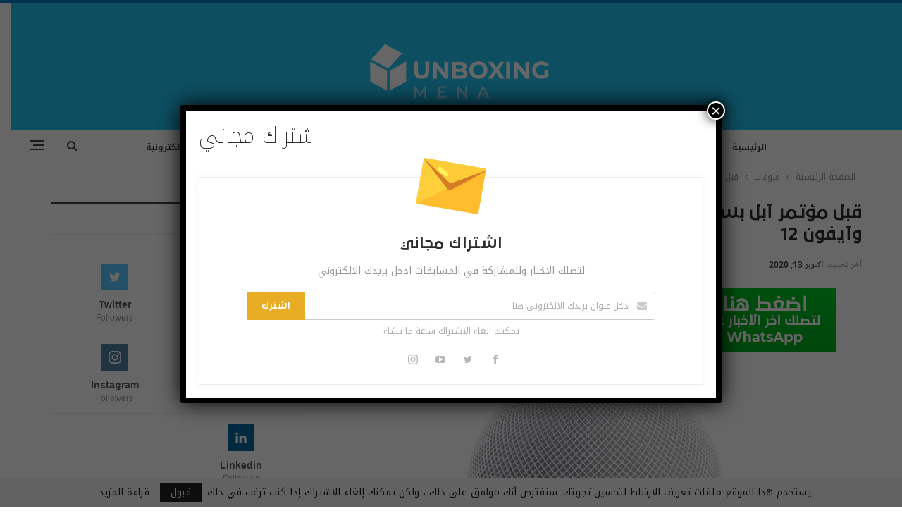

--- FILE ---
content_type: text/html; charset=UTF-8
request_url: https://unboxing-ar.com/2020/10/39157/
body_size: 21125
content:
	<!DOCTYPE html>
		<!--[if IE 8]>
	<html class="ie ie8" dir="rtl" lang="ar"> <![endif]-->
	<!--[if IE 9]>
	<html class="ie ie9" dir="rtl" lang="ar"> <![endif]-->
	<!--[if gt IE 9]><!-->
<html dir="rtl" lang="ar"> <!--<![endif]-->
	<head>
				<meta charset="UTF-8">
		<meta http-equiv="X-UA-Compatible" content="IE=edge">
		<meta name="viewport" content="width=device-width, initial-scale=1.0">
		<link rel="pingback" href="https://unboxing-ar.com/xmlrpc.php"/>

		<title>قبل مؤتمر آبل بساعات قليلة.. تسريبات مهمة لـ  HomePod mini وآيفون 12 &#8211; Unboxing MENA | انبوكسينغ مينا</title>
<meta name='robots' content='max-image-preview:large' />
	<style>img:is([sizes="auto" i], [sizes^="auto," i]) { contain-intrinsic-size: 3000px 1500px }</style>
	
<!-- Better Open Graph, Schema.org & Twitter Integration -->
<meta property="og:locale" content="ar"/>
<meta property="og:site_name" content="Unboxing MENA | انبوكسينغ مينا"/>
<meta property="og:url" content="https://unboxing-ar.com/2020/10/39157/"/>
<meta property="og:title" content="قبل مؤتمر آبل بساعات قليلة.. تسريبات مهمة لـ  HomePod mini وآيفون 12"/>
<meta property="og:image" content="https://unboxing-ar.com/wp-content/uploads/2020/10/dims-1-15.jpg"/>
<meta property="article:section" content="منوعات"/>
<meta property="article:tag" content="آبل"/>
<meta property="og:description" content="ربما ضاعت بعض الغموض من حدث &quot;Hi، Speed&quot; الوشيك لشركة Apple، حيث نشر المسرب المعروف Evan Blass (عبر The Verge) ما يبدو أنه صور رسمية للعديد من المنتجات في العرض التقديمي، أبرزها HomePod mini الذي شاع منذ فترة طويلة، وإذا كانت دقيقة، فإن Apple لا تبتعد عن الصيغة الأصلية - فهي تشبه إلى حد كبير مزهرية صغيرة، ولكنها تحتوي على نفس خيارات اللون الرمادي والأبيض، والملمس، والشاشة العلوية (والتي تتضمن على الأرجح عناصر التحكم في مستوى الصوت الأساسية) ."/>
<meta property="og:type" content="article"/>
<meta name="twitter:card" content="summary"/>
<meta name="twitter:url" content="https://unboxing-ar.com/2020/10/39157/"/>
<meta name="twitter:title" content="قبل مؤتمر آبل بساعات قليلة.. تسريبات مهمة لـ  HomePod mini وآيفون 12"/>
<meta name="twitter:description" content="ربما ضاعت بعض الغموض من حدث &quot;Hi، Speed&quot; الوشيك لشركة Apple، حيث نشر المسرب المعروف Evan Blass (عبر The Verge) ما يبدو أنه صور رسمية للعديد من المنتجات في العرض التقديمي، أبرزها HomePod mini الذي شاع منذ فترة طويلة، وإذا كانت دقيقة، فإن Apple لا تبتعد عن الصيغة الأصلية - فهي تشبه إلى حد كبير مزهرية صغيرة، ولكنها تحتوي على نفس خيارات اللون الرمادي والأبيض، والملمس، والشاشة العلوية (والتي تتضمن على الأرجح عناصر التحكم في مستوى الصوت الأساسية) ."/>
<meta name="twitter:image" content="https://unboxing-ar.com/wp-content/uploads/2020/10/dims-1-15.jpg"/>
<!-- / Better Open Graph, Schema.org & Twitter Integration. -->
<link rel='dns-prefetch' href='//fonts.googleapis.com' />
<link rel='dns-prefetch' href='//www.googletagmanager.com' />
<link rel='dns-prefetch' href='//pagead2.googlesyndication.com' />
<link rel="alternate" type="application/rss+xml" title="Unboxing MENA | انبوكسينغ مينا &laquo; الخلاصة" href="https://unboxing-ar.com/feed/" />
<link rel="alternate" type="application/rss+xml" title="Unboxing MENA | انبوكسينغ مينا &laquo; خلاصة التعليقات" href="https://unboxing-ar.com/comments/feed/" />
<script type="text/javascript">
/* <![CDATA[ */
window._wpemojiSettings = {"baseUrl":"https:\/\/s.w.org\/images\/core\/emoji\/15.0.3\/72x72\/","ext":".png","svgUrl":"https:\/\/s.w.org\/images\/core\/emoji\/15.0.3\/svg\/","svgExt":".svg","source":{"concatemoji":"https:\/\/unboxing-ar.com\/wp-includes\/js\/wp-emoji-release.min.js?ver=6.7.4"}};
/*! This file is auto-generated */
!function(i,n){var o,s,e;function c(e){try{var t={supportTests:e,timestamp:(new Date).valueOf()};sessionStorage.setItem(o,JSON.stringify(t))}catch(e){}}function p(e,t,n){e.clearRect(0,0,e.canvas.width,e.canvas.height),e.fillText(t,0,0);var t=new Uint32Array(e.getImageData(0,0,e.canvas.width,e.canvas.height).data),r=(e.clearRect(0,0,e.canvas.width,e.canvas.height),e.fillText(n,0,0),new Uint32Array(e.getImageData(0,0,e.canvas.width,e.canvas.height).data));return t.every(function(e,t){return e===r[t]})}function u(e,t,n){switch(t){case"flag":return n(e,"\ud83c\udff3\ufe0f\u200d\u26a7\ufe0f","\ud83c\udff3\ufe0f\u200b\u26a7\ufe0f")?!1:!n(e,"\ud83c\uddfa\ud83c\uddf3","\ud83c\uddfa\u200b\ud83c\uddf3")&&!n(e,"\ud83c\udff4\udb40\udc67\udb40\udc62\udb40\udc65\udb40\udc6e\udb40\udc67\udb40\udc7f","\ud83c\udff4\u200b\udb40\udc67\u200b\udb40\udc62\u200b\udb40\udc65\u200b\udb40\udc6e\u200b\udb40\udc67\u200b\udb40\udc7f");case"emoji":return!n(e,"\ud83d\udc26\u200d\u2b1b","\ud83d\udc26\u200b\u2b1b")}return!1}function f(e,t,n){var r="undefined"!=typeof WorkerGlobalScope&&self instanceof WorkerGlobalScope?new OffscreenCanvas(300,150):i.createElement("canvas"),a=r.getContext("2d",{willReadFrequently:!0}),o=(a.textBaseline="top",a.font="600 32px Arial",{});return e.forEach(function(e){o[e]=t(a,e,n)}),o}function t(e){var t=i.createElement("script");t.src=e,t.defer=!0,i.head.appendChild(t)}"undefined"!=typeof Promise&&(o="wpEmojiSettingsSupports",s=["flag","emoji"],n.supports={everything:!0,everythingExceptFlag:!0},e=new Promise(function(e){i.addEventListener("DOMContentLoaded",e,{once:!0})}),new Promise(function(t){var n=function(){try{var e=JSON.parse(sessionStorage.getItem(o));if("object"==typeof e&&"number"==typeof e.timestamp&&(new Date).valueOf()<e.timestamp+604800&&"object"==typeof e.supportTests)return e.supportTests}catch(e){}return null}();if(!n){if("undefined"!=typeof Worker&&"undefined"!=typeof OffscreenCanvas&&"undefined"!=typeof URL&&URL.createObjectURL&&"undefined"!=typeof Blob)try{var e="postMessage("+f.toString()+"("+[JSON.stringify(s),u.toString(),p.toString()].join(",")+"));",r=new Blob([e],{type:"text/javascript"}),a=new Worker(URL.createObjectURL(r),{name:"wpTestEmojiSupports"});return void(a.onmessage=function(e){c(n=e.data),a.terminate(),t(n)})}catch(e){}c(n=f(s,u,p))}t(n)}).then(function(e){for(var t in e)n.supports[t]=e[t],n.supports.everything=n.supports.everything&&n.supports[t],"flag"!==t&&(n.supports.everythingExceptFlag=n.supports.everythingExceptFlag&&n.supports[t]);n.supports.everythingExceptFlag=n.supports.everythingExceptFlag&&!n.supports.flag,n.DOMReady=!1,n.readyCallback=function(){n.DOMReady=!0}}).then(function(){return e}).then(function(){var e;n.supports.everything||(n.readyCallback(),(e=n.source||{}).concatemoji?t(e.concatemoji):e.wpemoji&&e.twemoji&&(t(e.twemoji),t(e.wpemoji)))}))}((window,document),window._wpemojiSettings);
/* ]]> */
</script>
<style id='wp-emoji-styles-inline-css' type='text/css'>

	img.wp-smiley, img.emoji {
		display: inline !important;
		border: none !important;
		box-shadow: none !important;
		height: 1em !important;
		width: 1em !important;
		margin: 0 0.07em !important;
		vertical-align: -0.1em !important;
		background: none !important;
		padding: 0 !important;
	}
</style>
<link rel='stylesheet' id='wp-block-library-rtl-css' href='https://unboxing-ar.com/wp-includes/css/dist/block-library/style-rtl.min.css?ver=6.7.4' type='text/css' media='all' />
<link rel='stylesheet' id='wp-components-rtl-css' href='https://unboxing-ar.com/wp-includes/css/dist/components/style-rtl.min.css?ver=6.7.4' type='text/css' media='all' />
<link rel='stylesheet' id='wp-preferences-css' href='https://unboxing-ar.com/wp-includes/css/dist/preferences/style.min.css?ver=6.7.4' type='text/css' media='all' />
<link rel='stylesheet' id='wp-block-editor-rtl-css' href='https://unboxing-ar.com/wp-includes/css/dist/block-editor/style-rtl.min.css?ver=6.7.4' type='text/css' media='all' />
<link rel='stylesheet' id='popup-maker-block-library-style-css' href='https://unboxing-ar.com/wp-content/plugins/popup-maker/dist/packages/block-library-style-rtl.css?ver=dbea705cfafe089d65f1' type='text/css' media='all' />
<style id='classic-theme-styles-inline-css' type='text/css'>
/*! This file is auto-generated */
.wp-block-button__link{color:#fff;background-color:#32373c;border-radius:9999px;box-shadow:none;text-decoration:none;padding:calc(.667em + 2px) calc(1.333em + 2px);font-size:1.125em}.wp-block-file__button{background:#32373c;color:#fff;text-decoration:none}
</style>
<style id='global-styles-inline-css' type='text/css'>
:root{--wp--preset--aspect-ratio--square: 1;--wp--preset--aspect-ratio--4-3: 4/3;--wp--preset--aspect-ratio--3-4: 3/4;--wp--preset--aspect-ratio--3-2: 3/2;--wp--preset--aspect-ratio--2-3: 2/3;--wp--preset--aspect-ratio--16-9: 16/9;--wp--preset--aspect-ratio--9-16: 9/16;--wp--preset--color--black: #000000;--wp--preset--color--cyan-bluish-gray: #abb8c3;--wp--preset--color--white: #ffffff;--wp--preset--color--pale-pink: #f78da7;--wp--preset--color--vivid-red: #cf2e2e;--wp--preset--color--luminous-vivid-orange: #ff6900;--wp--preset--color--luminous-vivid-amber: #fcb900;--wp--preset--color--light-green-cyan: #7bdcb5;--wp--preset--color--vivid-green-cyan: #00d084;--wp--preset--color--pale-cyan-blue: #8ed1fc;--wp--preset--color--vivid-cyan-blue: #0693e3;--wp--preset--color--vivid-purple: #9b51e0;--wp--preset--gradient--vivid-cyan-blue-to-vivid-purple: linear-gradient(135deg,rgba(6,147,227,1) 0%,rgb(155,81,224) 100%);--wp--preset--gradient--light-green-cyan-to-vivid-green-cyan: linear-gradient(135deg,rgb(122,220,180) 0%,rgb(0,208,130) 100%);--wp--preset--gradient--luminous-vivid-amber-to-luminous-vivid-orange: linear-gradient(135deg,rgba(252,185,0,1) 0%,rgba(255,105,0,1) 100%);--wp--preset--gradient--luminous-vivid-orange-to-vivid-red: linear-gradient(135deg,rgba(255,105,0,1) 0%,rgb(207,46,46) 100%);--wp--preset--gradient--very-light-gray-to-cyan-bluish-gray: linear-gradient(135deg,rgb(238,238,238) 0%,rgb(169,184,195) 100%);--wp--preset--gradient--cool-to-warm-spectrum: linear-gradient(135deg,rgb(74,234,220) 0%,rgb(151,120,209) 20%,rgb(207,42,186) 40%,rgb(238,44,130) 60%,rgb(251,105,98) 80%,rgb(254,248,76) 100%);--wp--preset--gradient--blush-light-purple: linear-gradient(135deg,rgb(255,206,236) 0%,rgb(152,150,240) 100%);--wp--preset--gradient--blush-bordeaux: linear-gradient(135deg,rgb(254,205,165) 0%,rgb(254,45,45) 50%,rgb(107,0,62) 100%);--wp--preset--gradient--luminous-dusk: linear-gradient(135deg,rgb(255,203,112) 0%,rgb(199,81,192) 50%,rgb(65,88,208) 100%);--wp--preset--gradient--pale-ocean: linear-gradient(135deg,rgb(255,245,203) 0%,rgb(182,227,212) 50%,rgb(51,167,181) 100%);--wp--preset--gradient--electric-grass: linear-gradient(135deg,rgb(202,248,128) 0%,rgb(113,206,126) 100%);--wp--preset--gradient--midnight: linear-gradient(135deg,rgb(2,3,129) 0%,rgb(40,116,252) 100%);--wp--preset--font-size--small: 13px;--wp--preset--font-size--medium: 20px;--wp--preset--font-size--large: 36px;--wp--preset--font-size--x-large: 42px;--wp--preset--spacing--20: 0.44rem;--wp--preset--spacing--30: 0.67rem;--wp--preset--spacing--40: 1rem;--wp--preset--spacing--50: 1.5rem;--wp--preset--spacing--60: 2.25rem;--wp--preset--spacing--70: 3.38rem;--wp--preset--spacing--80: 5.06rem;--wp--preset--shadow--natural: 6px 6px 9px rgba(0, 0, 0, 0.2);--wp--preset--shadow--deep: 12px 12px 50px rgba(0, 0, 0, 0.4);--wp--preset--shadow--sharp: 6px 6px 0px rgba(0, 0, 0, 0.2);--wp--preset--shadow--outlined: 6px 6px 0px -3px rgba(255, 255, 255, 1), 6px 6px rgba(0, 0, 0, 1);--wp--preset--shadow--crisp: 6px 6px 0px rgba(0, 0, 0, 1);}:where(.is-layout-flex){gap: 0.5em;}:where(.is-layout-grid){gap: 0.5em;}body .is-layout-flex{display: flex;}.is-layout-flex{flex-wrap: wrap;align-items: center;}.is-layout-flex > :is(*, div){margin: 0;}body .is-layout-grid{display: grid;}.is-layout-grid > :is(*, div){margin: 0;}:where(.wp-block-columns.is-layout-flex){gap: 2em;}:where(.wp-block-columns.is-layout-grid){gap: 2em;}:where(.wp-block-post-template.is-layout-flex){gap: 1.25em;}:where(.wp-block-post-template.is-layout-grid){gap: 1.25em;}.has-black-color{color: var(--wp--preset--color--black) !important;}.has-cyan-bluish-gray-color{color: var(--wp--preset--color--cyan-bluish-gray) !important;}.has-white-color{color: var(--wp--preset--color--white) !important;}.has-pale-pink-color{color: var(--wp--preset--color--pale-pink) !important;}.has-vivid-red-color{color: var(--wp--preset--color--vivid-red) !important;}.has-luminous-vivid-orange-color{color: var(--wp--preset--color--luminous-vivid-orange) !important;}.has-luminous-vivid-amber-color{color: var(--wp--preset--color--luminous-vivid-amber) !important;}.has-light-green-cyan-color{color: var(--wp--preset--color--light-green-cyan) !important;}.has-vivid-green-cyan-color{color: var(--wp--preset--color--vivid-green-cyan) !important;}.has-pale-cyan-blue-color{color: var(--wp--preset--color--pale-cyan-blue) !important;}.has-vivid-cyan-blue-color{color: var(--wp--preset--color--vivid-cyan-blue) !important;}.has-vivid-purple-color{color: var(--wp--preset--color--vivid-purple) !important;}.has-black-background-color{background-color: var(--wp--preset--color--black) !important;}.has-cyan-bluish-gray-background-color{background-color: var(--wp--preset--color--cyan-bluish-gray) !important;}.has-white-background-color{background-color: var(--wp--preset--color--white) !important;}.has-pale-pink-background-color{background-color: var(--wp--preset--color--pale-pink) !important;}.has-vivid-red-background-color{background-color: var(--wp--preset--color--vivid-red) !important;}.has-luminous-vivid-orange-background-color{background-color: var(--wp--preset--color--luminous-vivid-orange) !important;}.has-luminous-vivid-amber-background-color{background-color: var(--wp--preset--color--luminous-vivid-amber) !important;}.has-light-green-cyan-background-color{background-color: var(--wp--preset--color--light-green-cyan) !important;}.has-vivid-green-cyan-background-color{background-color: var(--wp--preset--color--vivid-green-cyan) !important;}.has-pale-cyan-blue-background-color{background-color: var(--wp--preset--color--pale-cyan-blue) !important;}.has-vivid-cyan-blue-background-color{background-color: var(--wp--preset--color--vivid-cyan-blue) !important;}.has-vivid-purple-background-color{background-color: var(--wp--preset--color--vivid-purple) !important;}.has-black-border-color{border-color: var(--wp--preset--color--black) !important;}.has-cyan-bluish-gray-border-color{border-color: var(--wp--preset--color--cyan-bluish-gray) !important;}.has-white-border-color{border-color: var(--wp--preset--color--white) !important;}.has-pale-pink-border-color{border-color: var(--wp--preset--color--pale-pink) !important;}.has-vivid-red-border-color{border-color: var(--wp--preset--color--vivid-red) !important;}.has-luminous-vivid-orange-border-color{border-color: var(--wp--preset--color--luminous-vivid-orange) !important;}.has-luminous-vivid-amber-border-color{border-color: var(--wp--preset--color--luminous-vivid-amber) !important;}.has-light-green-cyan-border-color{border-color: var(--wp--preset--color--light-green-cyan) !important;}.has-vivid-green-cyan-border-color{border-color: var(--wp--preset--color--vivid-green-cyan) !important;}.has-pale-cyan-blue-border-color{border-color: var(--wp--preset--color--pale-cyan-blue) !important;}.has-vivid-cyan-blue-border-color{border-color: var(--wp--preset--color--vivid-cyan-blue) !important;}.has-vivid-purple-border-color{border-color: var(--wp--preset--color--vivid-purple) !important;}.has-vivid-cyan-blue-to-vivid-purple-gradient-background{background: var(--wp--preset--gradient--vivid-cyan-blue-to-vivid-purple) !important;}.has-light-green-cyan-to-vivid-green-cyan-gradient-background{background: var(--wp--preset--gradient--light-green-cyan-to-vivid-green-cyan) !important;}.has-luminous-vivid-amber-to-luminous-vivid-orange-gradient-background{background: var(--wp--preset--gradient--luminous-vivid-amber-to-luminous-vivid-orange) !important;}.has-luminous-vivid-orange-to-vivid-red-gradient-background{background: var(--wp--preset--gradient--luminous-vivid-orange-to-vivid-red) !important;}.has-very-light-gray-to-cyan-bluish-gray-gradient-background{background: var(--wp--preset--gradient--very-light-gray-to-cyan-bluish-gray) !important;}.has-cool-to-warm-spectrum-gradient-background{background: var(--wp--preset--gradient--cool-to-warm-spectrum) !important;}.has-blush-light-purple-gradient-background{background: var(--wp--preset--gradient--blush-light-purple) !important;}.has-blush-bordeaux-gradient-background{background: var(--wp--preset--gradient--blush-bordeaux) !important;}.has-luminous-dusk-gradient-background{background: var(--wp--preset--gradient--luminous-dusk) !important;}.has-pale-ocean-gradient-background{background: var(--wp--preset--gradient--pale-ocean) !important;}.has-electric-grass-gradient-background{background: var(--wp--preset--gradient--electric-grass) !important;}.has-midnight-gradient-background{background: var(--wp--preset--gradient--midnight) !important;}.has-small-font-size{font-size: var(--wp--preset--font-size--small) !important;}.has-medium-font-size{font-size: var(--wp--preset--font-size--medium) !important;}.has-large-font-size{font-size: var(--wp--preset--font-size--large) !important;}.has-x-large-font-size{font-size: var(--wp--preset--font-size--x-large) !important;}
:where(.wp-block-post-template.is-layout-flex){gap: 1.25em;}:where(.wp-block-post-template.is-layout-grid){gap: 1.25em;}
:where(.wp-block-columns.is-layout-flex){gap: 2em;}:where(.wp-block-columns.is-layout-grid){gap: 2em;}
:root :where(.wp-block-pullquote){font-size: 1.5em;line-height: 1.6;}
</style>
<link rel='stylesheet' id='bs-icons-css' href='https://unboxing-ar.com/wp-content/themes/publisher/includes/libs/better-framework/assets/css/bs-icons.css?ver=3.15.0' type='text/css' media='all' />
<link rel='stylesheet' id='better-social-counter-css' href='https://unboxing-ar.com/wp-content/plugins/better-social-counter/css/style.min.css?ver=1.13.2' type='text/css' media='all' />
<link rel='stylesheet' id='better-social-counter-rtl-css' href='https://unboxing-ar.com/wp-content/plugins/better-social-counter/css/rtl.min.css?ver=1.13.2' type='text/css' media='all' />
<link rel='stylesheet' id='contact-form-7-css' href='https://unboxing-ar.com/wp-content/plugins/contact-form-7/includes/css/styles.css?ver=6.1.4' type='text/css' media='all' />
<link rel='stylesheet' id='contact-form-7-rtl-css' href='https://unboxing-ar.com/wp-content/plugins/contact-form-7/includes/css/styles-rtl.css?ver=6.1.4' type='text/css' media='all' />
<link rel='stylesheet' id='bf-slick-css' href='https://unboxing-ar.com/wp-content/themes/publisher/includes/libs/better-framework/assets/css/slick.min.css?ver=3.15.0' type='text/css' media='all' />
<link rel='stylesheet' id='newsletter-pack-css' href='https://unboxing-ar.com/wp-content/plugins/newsletter-pack-pro/css/newsletter-pack.min.css?ver=1.2.1' type='text/css' media='all' />
<link rel='stylesheet' id='newsletter-pack-rtl-css' href='https://unboxing-ar.com/wp-content/plugins/newsletter-pack-pro/css/newsletter-pack.rtl.min.css?ver=1.2.1' type='text/css' media='all' />
<link rel='stylesheet' id='popup-maker-site-css' href='//unboxing-ar.com/wp-content/uploads/pum/pum-site-styles.css?generated=1755217272&#038;ver=1.21.5' type='text/css' media='all' />
<link rel='stylesheet' id='pretty-photo-css' href='https://unboxing-ar.com/wp-content/themes/publisher/includes/libs/better-framework/assets/css/pretty-photo.min.css?ver=3.15.0' type='text/css' media='all' />
<link rel='stylesheet' id='theme-libs-css' href='https://unboxing-ar.com/wp-content/themes/publisher/css/theme-libs.min.css?ver=7.11.0' type='text/css' media='all' />
<link rel='stylesheet' id='fontawesome-css' href='https://unboxing-ar.com/wp-content/themes/publisher/includes/libs/better-framework/assets/css/font-awesome.min.css?ver=3.15.0' type='text/css' media='all' />
<link rel='stylesheet' id='publisher-css' href='https://unboxing-ar.com/wp-content/themes/publisher/style-7.11.0.min.css?ver=7.11.0' type='text/css' media='all' />
<link rel='stylesheet' id='publisher-child-css' href='https://unboxing-ar.com/wp-content/themes/publisher-child/style.css?ver=1.0.0' type='text/css' media='all' />
<link rel='stylesheet' id='publisher-rtl-css' href='https://unboxing-ar.com/wp-content/themes/publisher/rtl.min.css?ver=7.11.0' type='text/css' media='all' />
<link crossorigin="anonymous" rel='stylesheet' id='better-framework-main-fonts-css' href='https://fonts.googleapis.com/css?family=Open+Sans:400%7CRoboto:400italic&#038;display=swap' type='text/css' media='all' />
<link crossorigin="anonymous" rel='stylesheet' id='better-framework-font-1-css' href='//fonts.googleapis.com/earlyaccess/notokufiarabic.css' type='text/css' media='all' />
<link crossorigin="anonymous" rel='stylesheet' id='better-framework-font-2-css' href='//fonts.googleapis.com/earlyaccess/notonaskharabicui.css' type='text/css' media='all' />
<link crossorigin="anonymous" rel='stylesheet' id='better-framework-font-3-css' href='//fonts.googleapis.com/earlyaccess/droidarabickufi.css' type='text/css' media='all' />
<link crossorigin="anonymous" rel='stylesheet' id='better-framework-font-4-css' href='//fonts.googleapis.com/earlyaccess/notonaskharabic.css' type='text/css' media='all' />
<link rel='stylesheet' id='publisher-theme-pure-magazine-css' href='https://unboxing-ar.com/wp-content/themes/publisher/includes/styles/pure-magazine/style.min.css?ver=7.11.0' type='text/css' media='all' />
<script type="text/javascript" src="https://unboxing-ar.com/wp-includes/js/jquery/jquery.min.js?ver=3.7.1" id="jquery-core-js"></script>
<script type="text/javascript" src="https://unboxing-ar.com/wp-includes/js/jquery/jquery-migrate.min.js?ver=3.4.1" id="jquery-migrate-js"></script>
<!--[if lt IE 9]>
<script type="text/javascript" src="https://unboxing-ar.com/wp-content/themes/publisher/includes/libs/better-framework/assets/js/html5shiv.min.js?ver=3.15.0" id="bf-html5shiv-js"></script>
<![endif]-->
<!--[if lt IE 9]>
<script type="text/javascript" src="https://unboxing-ar.com/wp-content/themes/publisher/includes/libs/better-framework/assets/js/respond.min.js?ver=3.15.0" id="bf-respond-js"></script>
<![endif]-->
<script></script><link rel="https://api.w.org/" href="https://unboxing-ar.com/wp-json/" /><link rel="alternate" title="JSON" type="application/json" href="https://unboxing-ar.com/wp-json/wp/v2/posts/39157" /><link rel="EditURI" type="application/rsd+xml" title="RSD" href="https://unboxing-ar.com/xmlrpc.php?rsd" />
<meta name="generator" content="WordPress 6.7.4" />
<link rel="canonical" href="https://unboxing-ar.com/2020/10/39157/" />
<link rel='shortlink' href='https://unboxing-ar.com/?p=39157' />
<link rel="alternate" title="oEmbed (JSON)" type="application/json+oembed" href="https://unboxing-ar.com/wp-json/oembed/1.0/embed?url=https%3A%2F%2Funboxing-ar.com%2F2020%2F10%2F39157%2F" />
<link rel="alternate" title="oEmbed (XML)" type="text/xml+oembed" href="https://unboxing-ar.com/wp-json/oembed/1.0/embed?url=https%3A%2F%2Funboxing-ar.com%2F2020%2F10%2F39157%2F&#038;format=xml" />
<!-- Start Alexa Certify Javascript -->
<script type="text/javascript">
_atrk_opts = { atrk_acct:"R22dv1FYxz20cv", domain:"unboxing-ar.com",dynamic: true};
(function() { var as = document.createElement('script'); as.type = 'text/javascript'; as.async = true; as.src = "https://certify-js.alexametrics.com/atrk.js"; var s = document.getElementsByTagName('script')[0];s.parentNode.insertBefore(as, s); })();
</script>
<noscript><img src="https://certify.alexametrics.com/atrk.gif?account=R22dv1FYxz20cv" style="display:none" height="1" width="1" alt="" /></noscript>
<!-- End Alexa Certify Javascript -->
		<meta property="fb:pages" content="156570528287733" />
					<meta property="ia:markup_url" content="https://unboxing-ar.com/2020/10/39157/?ia_markup=1" />
			<meta name="generator" content="Site Kit by Google 1.170.0" /><!-- Facebook Pixel Code -->
<script>
!function(f,b,e,v,n,t,s){if(f.fbq)return;n=f.fbq=function(){n.callMethod?
n.callMethod.apply(n,arguments):n.queue.push(arguments)};if(!f._fbq)f._fbq=n;
n.push=n;n.loaded=!0;n.version='2.0';n.queue=[];t=b.createElement(e);t.async=!0;
t.src=v;s=b.getElementsByTagName(e)[0];s.parentNode.insertBefore(t,s)}(window,
document,'script','https://connect.facebook.net/en_US/fbevents.js');
fbq('init', '699166727630453');
fbq('track', 'PageView');
</script>
<noscript><img height="1" width="1" style="display:none"
src="https://www.facebook.com/tr?id=699166727630453&ev=PageView&noscript=1"
/></noscript>
<!-- DO NOT MODIFY -->
<!-- End Facebook Pixel Code -->
<!-- Google AdSense meta tags added by Site Kit -->
<meta name="google-adsense-platform-account" content="ca-host-pub-2644536267352236">
<meta name="google-adsense-platform-domain" content="sitekit.withgoogle.com">
<!-- End Google AdSense meta tags added by Site Kit -->
<meta name="generator" content="Powered by WPBakery Page Builder - drag and drop page builder for WordPress."/>
<link rel="amphtml" href="https://unboxing-ar.com/2020/10/39157/amp/"><script type="application/ld+json">{
    "@context": "http://schema.org/",
    "@type": "Organization",
    "@id": "#organization",
    "logo": {
        "@type": "ImageObject",
        "url": "https://unboxing-ar.com/wp-content/uploads/2020/03/unboxing-logo-300.png"
    },
    "url": "https://unboxing-ar.com/",
    "name": "Unboxing MENA | \u0627\u0646\u0628\u0648\u0643\u0633\u064a\u0646\u063a \u0645\u064a\u0646\u0627",
    "description": "\u0623\u062e\u0628\u0627\u0631 \u0627\u0644\u062a\u0643\u0646\u0648\u0644\u0648\u062c\u064a\u0627\u060c \u0627\u0644\u0645\u0646\u062a\u062c\u0627\u062a \u0648 \u0627\u0644\u0634\u0631\u0643\u0627\u062a"
}</script>
<script type="application/ld+json">{
    "@context": "http://schema.org/",
    "@type": "WebSite",
    "name": "Unboxing MENA | \u0627\u0646\u0628\u0648\u0643\u0633\u064a\u0646\u063a \u0645\u064a\u0646\u0627",
    "alternateName": "\u0623\u062e\u0628\u0627\u0631 \u0627\u0644\u062a\u0643\u0646\u0648\u0644\u0648\u062c\u064a\u0627\u060c \u0627\u0644\u0645\u0646\u062a\u062c\u0627\u062a \u0648 \u0627\u0644\u0634\u0631\u0643\u0627\u062a",
    "url": "https://unboxing-ar.com/"
}</script>
<script type="application/ld+json">{
    "@context": "http://schema.org/",
    "@type": "BlogPosting",
    "headline": "\u0642\u0628\u0644 \u0645\u0624\u062a\u0645\u0631 \u0622\u0628\u0644 \u0628\u0633\u0627\u0639\u0627\u062a \u0642\u0644\u064a\u0644\u0629.. \u062a\u0633\u0631\u064a\u0628\u0627\u062a \u0645\u0647\u0645\u0629 \u0644\u0640  HomePod mini \u0648\u0622\u064a\u0641\u0648\u0646 12",
    "description": "\u0631\u0628\u0645\u0627 \u0636\u0627\u0639\u062a \u0628\u0639\u0636 \u0627\u0644\u063a\u0645\u0648\u0636 \u0645\u0646 \u062d\u062f\u062b \"Hi\u060c Speed\" \u0627\u0644\u0648\u0634\u064a\u0643 \u0644\u0634\u0631\u0643\u0629 Apple\u060c \u062d\u064a\u062b \u0646\u0634\u0631 \u0627\u0644\u0645\u0633\u0631\u0628 \u0627\u0644\u0645\u0639\u0631\u0648\u0641 Evan Blass (\u0639\u0628\u0631 The Verge) \u0645\u0627 \u064a\u0628\u062f\u0648 \u0623\u0646\u0647 \u0635\u0648\u0631 \u0631\u0633\u0645\u064a\u0629 \u0644\u0644\u0639\u062f\u064a\u062f \u0645\u0646 \u0627\u0644\u0645\u0646\u062a\u062c\u0627\u062a \u0641\u064a \u0627\u0644\u0639\u0631\u0636 \u0627\u0644\u062a\u0642\u062f\u064a\u0645\u064a\u060c \u0623\u0628\u0631\u0632\u0647\u0627 HomePod mini \u0627\u0644\u0630\u064a \u0634\u0627\u0639 \u0645\u0646\u0630 \u0641\u062a\u0631\u0629 \u0637\u0648\u064a\u0644\u0629\u060c \u0648\u0625\u0630\u0627 \u0643\u0627\u0646\u062a \u062f\u0642\u064a\u0642\u0629\u060c \u0641\u0625\u0646 Apple \u0644\u0627 \u062a\u0628\u062a\u0639\u062f \u0639\u0646 \u0627\u0644\u0635\u064a\u063a\u0629 \u0627\u0644\u0623\u0635\u0644\u064a\u0629 - \u0641\u0647\u064a \u062a\u0634\u0628\u0647 \u0625\u0644\u0649 \u062d\u062f \u0643\u0628\u064a\u0631 \u0645\u0632\u0647\u0631\u064a\u0629 \u0635\u063a\u064a\u0631\u0629\u060c \u0648\u0644\u0643\u0646\u0647\u0627 \u062a\u062d\u062a\u0648\u064a \u0639\u0644\u0649 \u0646\u0641\u0633 \u062e\u064a\u0627\u0631\u0627\u062a \u0627\u0644\u0644\u0648\u0646 \u0627\u0644\u0631\u0645\u0627\u062f\u064a \u0648\u0627\u0644\u0623\u0628\u064a\u0636\u060c \u0648\u0627\u0644\u0645\u0644\u0645\u0633\u060c \u0648\u0627\u0644\u0634\u0627\u0634\u0629 \u0627\u0644\u0639\u0644\u0648\u064a\u0629 (\u0648\u0627\u0644\u062a\u064a \u062a\u062a\u0636\u0645\u0646 \u0639\u0644\u0649 \u0627\u0644\u0623\u0631\u062c\u062d \u0639\u0646\u0627\u0635\u0631 \u0627\u0644\u062a\u062d\u0643\u0645 \u0641\u064a \u0645\u0633\u062a\u0648\u0649 \u0627\u0644\u0635\u0648\u062a \u0627\u0644\u0623\u0633\u0627\u0633\u064a\u0629) .",
    "datePublished": "2020-10-13",
    "dateModified": "2020-10-13",
    "author": {
        "@type": "Person",
        "@id": "#person-JollanarAl-Younes",
        "name": "Jollanar Al-Younes"
    },
    "image": "https://unboxing-ar.com/wp-content/uploads/2020/10/dims-1-15.jpg",
    "interactionStatistic": [
        {
            "@type": "InteractionCounter",
            "interactionType": "http://schema.org/CommentAction",
            "userInteractionCount": "0"
        }
    ],
    "publisher": {
        "@id": "#organization"
    },
    "mainEntityOfPage": "https://unboxing-ar.com/2020/10/39157/"
}</script>

<!-- Google AdSense snippet added by Site Kit -->
<script type="text/javascript" async="async" src="https://pagead2.googlesyndication.com/pagead/js/adsbygoogle.js?client=ca-pub-7986795296875169&amp;host=ca-host-pub-2644536267352236" crossorigin="anonymous"></script>

<!-- End Google AdSense snippet added by Site Kit -->
<link rel='stylesheet' id='7.11.0-1729696067' href='https://unboxing-ar.com/wp-content/bs-booster-cache/1ff202f767ad7105d752f278935551cc.css' type='text/css' media='all' />
<link rel="icon" href="https://unboxing-ar.com/wp-content/uploads/2020/03/cropped-unboxing-logo-01-scaled-1-32x32.jpg" sizes="32x32" />
<link rel="icon" href="https://unboxing-ar.com/wp-content/uploads/2020/03/cropped-unboxing-logo-01-scaled-1-192x192.jpg" sizes="192x192" />
<link rel="apple-touch-icon" href="https://unboxing-ar.com/wp-content/uploads/2020/03/cropped-unboxing-logo-01-scaled-1-180x180.jpg" />
<meta name="msapplication-TileImage" content="https://unboxing-ar.com/wp-content/uploads/2020/03/cropped-unboxing-logo-01-scaled-1-270x270.jpg" />

<!-- BetterFramework Head Inline CSS -->
<style>
<!-- Chrome, Firefox OS and Opera -->
<meta name="theme-color" content="#4fb6e3">
<!-- Windows Phone -->
<meta name="msapplication-navbutton-color" content="#4fb6e3">
<!-- iOS Safari -->
<meta name="apple-mobile-web-app-status-bar-style" content="#4fb6e3">

.rh-header .rh-container{background-color:#20c4f4!important}
.dps.dps-before-header{padding:0!important};


</style>
<!-- /BetterFramework Head Inline CSS-->
		<style type="text/css" id="wp-custom-css">
			.skqpiwzjoa{display:none}
/**.post-author{display:none}
.author{display:none!important}**/
.more a{
font:20px/1.7 'Droid Arabic Kufi',sans-serif!important}
		</style>
		<noscript><style> .wpb_animate_when_almost_visible { opacity: 1; }</style></noscript>	</head>

<body class="rtl post-template-default single single-post postid-39157 single-format-standard bs-theme bs-publisher bs-publisher-pure-magazine active-light-box active-top-line close-rh page-layout-2-col page-layout-2-col-right full-width active-sticky-sidebar main-menu-sticky main-menu-stretched active-ajax-search single-prim-cat-788 single-cat-788  wpb-js-composer js-comp-ver-7.9 vc_responsive bs-ll-a" dir="rtl">
<div class="off-canvas-overlay"></div>
<div class="off-canvas-container right skin-white">
	<div class="off-canvas-inner">
		<span class="canvas-close"><i></i></span>
					<div class="off-canvas-header">
								<div class="site-description">أخبار التكنولوجيا، المنتجات و الشركات</div>
			</div>
						<div class="off-canvas-search">
				<form role="search" method="get" action="https://unboxing-ar.com">
					<input type="text" name="s" value=""
					       placeholder="بحث...">
					<i class="fa fa-search"></i>
				</form>
			</div>
						<div class="off-canvas-menu">
				<div class="off-canvas-menu-fallback"></div>
			</div>
						<div class="off_canvas_footer">
				<div class="off_canvas_footer-info entry-content">
							<div  class="  better-studio-shortcode bsc-clearfix better-social-counter style-button colored in-4-col">
						<ul class="social-list bsc-clearfix"><li class="social-item facebook"><a href = "https://www.facebook.com/UnboxingMENA" target = "_blank" > <i class="item-icon bsfi-facebook" ></i><span class="item-title" > Likes </span> </a> </li> <li class="social-item twitter"><a href = "https://twitter.com/unboxingmena" target = "_blank" > <i class="item-icon bsfi-twitter" ></i><span class="item-title" > Followers </span> </a> </li> <li class="social-item linkedin"><a href = "https://www.linkedin.com/company/unboxingmena/" target = "_blank" > <i class="item-icon bsfi-linkedin" ></i><span class="item-title" >  </span> </a> </li> <li class="social-item youtube"><a href = "https://youtube.com/channel/UC2fAPieyBb6t9peP2nxRrVA/" target = "_blank" > <i class="item-icon bsfi-youtube" ></i><span class="item-title" > Subscribers </span> </a> </li> <li class="social-item instagram"><a href = "https://instagram.com/unboxingmena" target = "_blank" > <i class="item-icon bsfi-instagram" ></i><span class="item-title" > Followers </span> </a> </li> 			</ul>
		</div>
						</div>
			</div>
				</div>
</div>
		<div class="main-wrap content-main-wrap">
			<header id="header" class="site-header header-style-1 full-width stretched" itemscope="itemscope" itemtype="https://schema.org/WPHeader">
				<div class="header-inner">
			<div class="content-wrap">
				<div class="container">
					<div id="site-branding" class="site-branding">
	<p  id="site-title" class="logo h1 img-logo">
	<a href="https://unboxing-ar.com/" itemprop="url" rel="home">
					<img id="site-logo" src="https://unboxing-ar.com/wp-content/uploads/2020/03/unboxing-logo-300.png"
			     alt="Unboxing MENA"  />

			<span class="site-title">Unboxing MENA - أخبار التكنولوجيا، المنتجات و الشركات</span>
				</a>
</p>
</div><!-- .site-branding -->
				</div>

			</div>
		</div>
		<div id="menu-main" class="menu main-menu-wrapper show-search-item show-off-canvas menu-actions-btn-width-2" role="navigation" itemscope="itemscope" itemtype="https://schema.org/SiteNavigationElement">
	<div class="main-menu-inner">
		<div class="content-wrap">
			<div class="container">

				<nav class="main-menu-container">
					<ul id="main-navigation" class="main-menu menu bsm-pure clearfix">
						<li id="menu-item-362" class="menu-item menu-item-type-custom menu-item-object-custom better-anim-fade menu-item-362"><a href="http://www.unboxing-ar.com/mt">الرئيسية</a></li>
<li id="menu-item-1828" class="menu-item menu-item-type-taxonomy menu-item-object-category menu-item-has-children menu-term-7 better-anim-fade menu-item-1828"><a href="https://unboxing-ar.com/category/news/">آخر الاخبار</a>
<ul class="sub-menu">
	<li id="menu-item-9408" class="menu-item menu-item-type-taxonomy menu-item-object-category menu-term-791 better-anim-fade menu-item-9408"><a href="https://unboxing-ar.com/category/news/%d8%a3%d8%ae%d8%a8%d8%a7%d8%b1-%d8%b4%d8%a8%d9%83%d8%a7%d8%aa/">أخبار شبكات</a></li>
	<li id="menu-item-9409" class="menu-item menu-item-type-taxonomy menu-item-object-category menu-term-790 better-anim-fade menu-item-9409"><a href="https://unboxing-ar.com/category/news/%d8%a3%d8%ae%d8%a8%d8%a7%d8%b1-%d9%83%d9%85%d8%a8%d9%8a%d9%88%d8%aa%d8%b1/">أخبار كمبيوتر</a></li>
	<li id="menu-item-9410" class="menu-item menu-item-type-taxonomy menu-item-object-category menu-term-789 better-anim-fade menu-item-9410"><a href="https://unboxing-ar.com/category/news/%d8%a3%d8%ae%d8%a8%d8%a7%d8%b1-%d9%85%d9%88%d8%a8%d8%a7%d9%8a%d9%84/">أخبار موبايل</a></li>
</ul>
</li>
<li id="menu-item-1826" class="menu-item menu-item-type-taxonomy menu-item-object-category menu-term-31 better-anim-fade menu-item-1826"><a href="https://unboxing-ar.com/category/%d9%85%d9%82%d8%a7%d9%84%d8%a7%d8%aa/">مقالات</a></li>
<li id="menu-item-1827" class="menu-item menu-item-type-taxonomy menu-item-object-category menu-term-45 better-anim-fade menu-item-1827"><a href="https://unboxing-ar.com/category/%d8%aa%d8%b7%d8%a8%d9%8a%d9%82%d8%a7%d8%aa-%d9%88%d8%a8%d8%b1%d8%a7%d9%85%d8%ac/">تطبيقات وبرامج</a></li>
<li id="menu-item-1829" class="menu-item menu-item-type-taxonomy menu-item-object-category menu-term-111 better-anim-fade menu-item-1829"><a href="https://unboxing-ar.com/category/%d8%b4%d8%b1%d9%88%d8%ad%d8%a7%d8%aa/">شروحات</a></li>
<li id="menu-item-1830" class="menu-item menu-item-type-taxonomy menu-item-object-category menu-term-1 better-anim-fade menu-item-1830"><a href="https://unboxing-ar.com/category/video/">أنبوكسينغ</a></li>
<li id="menu-item-2474" class="menu-item menu-item-type-taxonomy menu-item-object-category menu-term-266 better-anim-fade menu-item-2474"><a href="https://unboxing-ar.com/category/%d9%85%d9%82%d8%a7%d8%a8%d9%84%d8%a7%d8%aa/">مقابلات</a></li>
<li id="menu-item-9411" class="menu-item menu-item-type-taxonomy menu-item-object-category menu-term-787 better-anim-fade menu-item-9411"><a href="https://unboxing-ar.com/category/%d8%b9%d8%a7%d9%84%d9%85-%d8%a7%d9%84%d8%b3%d9%8a%d8%a7%d8%b1%d8%a7%d8%aa/">عالم السيارات</a></li>
<li id="menu-item-9412" class="menu-item menu-item-type-taxonomy menu-item-object-category current-post-ancestor current-menu-parent current-post-parent menu-term-788 better-anim-fade menu-item-9412"><a href="https://unboxing-ar.com/category/%d9%85%d9%86%d9%88%d8%b9%d8%a7%d8%aa/">منوعات</a></li>
<li id="menu-item-9413" class="menu-item menu-item-type-taxonomy menu-item-object-category menu-term-786 better-anim-fade menu-item-9413"><a href="https://unboxing-ar.com/category/%d9%86%d8%b5%d8%a7%d8%a6%d8%ad-%d8%a7%d9%84%d9%83%d8%aa%d8%b1%d9%88%d9%86%d9%8a%d8%a9/">نصائح الكترونية</a></li>
					</ul><!-- #main-navigation -->
											<div class="menu-action-buttons width-2">
															<div class="off-canvas-menu-icon-container off-icon-right">
									<div class="off-canvas-menu-icon">
										<div class="off-canvas-menu-icon-el"></div>
									</div>
								</div>
																<div class="search-container close">
									<span class="search-handler"><i class="fa fa-search"></i></span>

									<div class="search-box clearfix">
										<form role="search" method="get" class="search-form clearfix" action="https://unboxing-ar.com">
	<input type="search" class="search-field"
	       placeholder="بحث..."
	       value="" name="s"
	       title="البحث عن:"
	       autocomplete="off">
	<input type="submit" class="search-submit" value="بحث">
</form><!-- .search-form -->
									</div>
								</div>
														</div>
										</nav><!-- .main-menu-container -->

			</div>
		</div>
	</div>
</div><!-- .menu -->	</header><!-- .header -->
	<div class="rh-header clearfix dark deferred-block-exclude">
		<div class="rh-container clearfix">

			<div class="menu-container close">
				<span class="menu-handler"><span class="lines"></span></span>
			</div><!-- .menu-container -->

			<div class="logo-container rh-img-logo">
				<a href="https://unboxing-ar.com/" itemprop="url" rel="home">
											<img src="https://unboxing-ar.com/wp-content/uploads/2020/03/unboxing-logo-mobile.png"
						     alt="Unboxing MENA | انبوكسينغ مينا"  />				</a>
			</div><!-- .logo-container -->
		</div><!-- .rh-container -->
	</div><!-- .rh-header -->
<nav role="navigation" aria-label="Breadcrumbs" class="bf-breadcrumb clearfix bc-top-style"><div class="container bf-breadcrumb-container"><ul class="bf-breadcrumb-items" itemscope itemtype="http://schema.org/BreadcrumbList"><meta name="numberOfItems" content="3" /><meta name="itemListOrder" content="Ascending" /><li itemprop="itemListElement" itemscope itemtype="http://schema.org/ListItem" class="bf-breadcrumb-item bf-breadcrumb-begin"><a itemprop="item" href="https://unboxing-ar.com" rel="home"><span itemprop="name">الصفحة الرئيسية</span></a><meta itemprop="position" content="1" /></li><li itemprop="itemListElement" itemscope itemtype="http://schema.org/ListItem" class="bf-breadcrumb-item"><a itemprop="item" href="https://unboxing-ar.com/category/%d9%85%d9%86%d9%88%d8%b9%d8%a7%d8%aa/" ><span itemprop="name">منوعات</span></a><meta itemprop="position" content="2" /></li><li itemprop="itemListElement" itemscope itemtype="http://schema.org/ListItem" class="bf-breadcrumb-item bf-breadcrumb-end"><span itemprop="name">قبل مؤتمر آبل بساعات قليلة.. تسريبات مهمة لـ  HomePod mini وآيفون 12</span><meta itemprop="item" content="https://unboxing-ar.com/2020/10/39157/"/><meta itemprop="position" content="3" /></li></ul></div></nav><div class="content-wrap">
		<main id="content" class="content-container">

		<div class="container layout-2-col layout-2-col-1 layout-right-sidebar layout-bc-before post-template-1">
			<div class="row main-section">
										<div class="col-sm-8 content-column">
								<div class="single-container">
		<article id="post-39157" class="post-39157 post type-post status-publish format-standard has-post-thumbnail  category-788 tag-697 single-post-content has-thumbnail">
						<div class="post-header post-tp-1-header">
									<h1 class="single-post-title">
						<span class="post-title" itemprop="headline">قبل مؤتمر آبل بساعات قليلة.. تسريبات مهمة لـ  HomePod mini وآيفون 12</span></h1>
										<div class="post-meta-wrap clearfix">
						<div class="term-badges "><span class="term-badge term-788"><a href="https://unboxing-ar.com/category/%d9%85%d9%86%d9%88%d8%b9%d8%a7%d8%aa/">منوعات</a></span></div><div class="post-meta single-post-meta">
				<span class="time"><time class="post-published updated"
			                         datetime="2020-10-13T17:45:58+03:00">آخر تحديث <b>أكتوبر 13, 2020</b></time></span>
			</div>
					</div>
					<div class="spbwfdqnci spbwfdqnci-between-thumbnail-title spbwfdqnci-loc-post_between_featured_title spbwfdqnci-align-center spbwfdqnci-column-2 no-bg-box-model"><div id="spbwfdqnci-24740-245341655" class="spbwfdqnci-container spbwfdqnci-type-image " itemscope="" itemtype="https://schema.org/WPAdBlock" data-adid="24740" data-type="image"><a itemprop="url" class="spbwfdqnci-link" href="http://whatsapp.unboxingmena.com/" target="_blank" ><img class="spbwfdqnci-image" src="https://unboxing-ar.com/wp-content/uploads/2020/09/whatsapp-banner2.png" alt="whatsapp" /></a></div><div id="spbwfdqnci-36613-547427174" class="spbwfdqnci-container spbwfdqnci-type-image " itemscope="" itemtype="https://schema.org/WPAdBlock" data-adid="36613" data-type="image"><a itemprop="url" class="spbwfdqnci-link" href="https://t.me/UnboxingMENA" target="_blank" ><img class="spbwfdqnci-image" src="https://unboxing-ar.com/wp-content/uploads/2020/09/telegram-banner2.png" alt="telegram banner" /></a></div></div>				<div class="single-featured">
					<a class="post-thumbnail open-lightbox" href="https://unboxing-ar.com/wp-content/uploads/2020/10/dims-1-15.jpg"><img  width="640" height="360" alt="" data-src="https://unboxing-ar.com/wp-content/uploads/2020/10/dims-1-15.jpg">						</a>
										</div>
			</div>
					<div class="post-share single-post-share top-share clearfix style-1">
			<div class="post-share-btn-group">
							</div>
						<div class="share-handler-wrap ">
				<span class="share-handler post-share-btn rank-default">
					<i class="bf-icon  fa fa-share-alt"></i>						<b class="text">شارك</b>
										</span>
				<span class="social-item facebook"><a href="https://www.facebook.com/sharer.php?u=https%3A%2F%2Funboxing-ar.com%2F2020%2F10%2F39157%2F" target="_blank" rel="nofollow noreferrer" class="bs-button-el" onclick="window.open(this.href, 'share-facebook','left=50,top=50,width=600,height=320,toolbar=0'); return false;"><span class="icon"><i class="bf-icon fa fa-facebook"></i></span></a></span><span class="social-item twitter"><a href="https://twitter.com/share?text=قبل مؤتمر آبل بساعات قليلة.. تسريبات مهمة لـ  HomePod mini وآيفون 12 @unboxingmena&url=https%3A%2F%2Funboxing-ar.com%2F2020%2F10%2F39157%2F" target="_blank" rel="nofollow noreferrer" class="bs-button-el" onclick="window.open(this.href, 'share-twitter','left=50,top=50,width=600,height=320,toolbar=0'); return false;"><span class="icon"><i class="bf-icon fa fa-twitter"></i></span></a></span><span class="social-item reddit"><a href="https://reddit.com/submit?url=https%3A%2F%2Funboxing-ar.com%2F2020%2F10%2F39157%2F&title=قبل مؤتمر آبل بساعات قليلة.. تسريبات مهمة لـ  HomePod mini وآيفون 12" target="_blank" rel="nofollow noreferrer" class="bs-button-el" onclick="window.open(this.href, 'share-reddit','left=50,top=50,width=600,height=320,toolbar=0'); return false;"><span class="icon"><i class="bf-icon fa fa-reddit-alien"></i></span></a></span><span class="social-item whatsapp"><a href="whatsapp://send?text=قبل مؤتمر آبل بساعات قليلة.. تسريبات مهمة لـ  HomePod mini وآيفون 12 %0A%0A https%3A%2F%2Funboxing-ar.com%2F2020%2F10%2F39157%2F" target="_blank" rel="nofollow noreferrer" class="bs-button-el" onclick="window.open(this.href, 'share-whatsapp','left=50,top=50,width=600,height=320,toolbar=0'); return false;"><span class="icon"><i class="bf-icon fa fa-whatsapp"></i></span></a></span><span class="social-item pinterest"><a href="https://pinterest.com/pin/create/button/?url=https%3A%2F%2Funboxing-ar.com%2F2020%2F10%2F39157%2F&media=https://unboxing-ar.com/wp-content/uploads/2020/10/dims-1-15.jpg&description=قبل مؤتمر آبل بساعات قليلة.. تسريبات مهمة لـ  HomePod mini وآيفون 12" target="_blank" rel="nofollow noreferrer" class="bs-button-el" onclick="window.open(this.href, 'share-pinterest','left=50,top=50,width=600,height=320,toolbar=0'); return false;"><span class="icon"><i class="bf-icon fa fa-pinterest"></i></span></a></span><span class="social-item email"><a href="mailto:?subject=قبل مؤتمر آبل بساعات قليلة.. تسريبات مهمة لـ  HomePod mini وآيفون 12&body=https%3A%2F%2Funboxing-ar.com%2F2020%2F10%2F39157%2F" target="_blank" rel="nofollow noreferrer" class="bs-button-el" onclick="window.open(this.href, 'share-email','left=50,top=50,width=600,height=320,toolbar=0'); return false;"><span class="icon"><i class="bf-icon fa fa-envelope-open"></i></span></a></span><span class="social-item telegram"><a href="https://telegram.me/share/url?url=https%3A%2F%2Funboxing-ar.com%2F2020%2F10%2F39157%2F&text=قبل مؤتمر آبل بساعات قليلة.. تسريبات مهمة لـ  HomePod mini وآيفون 12" target="_blank" rel="nofollow noreferrer" class="bs-button-el" onclick="window.open(this.href, 'share-telegram','left=50,top=50,width=600,height=320,toolbar=0'); return false;"><span class="icon"><i class="bf-icon fa fa-send"></i></span></a></span><span class="social-item viber"><a href="viber://forward?text=قبل مؤتمر آبل بساعات قليلة.. تسريبات مهمة لـ  HomePod mini وآيفون 12 https%3A%2F%2Funboxing-ar.com%2F2020%2F10%2F39157%2F" target="_blank" rel="nofollow noreferrer" class="bs-button-el" onclick="window.open(this.href, 'share-viber','left=50,top=50,width=600,height=320,toolbar=0'); return false;"><span class="icon"><i class="bf-icon bsfi-viber"></i></span></a></span><span class="social-item linkedin"><a href="https://www.linkedin.com/shareArticle?mini=true&url=https%3A%2F%2Funboxing-ar.com%2F2020%2F10%2F39157%2F&title=قبل مؤتمر آبل بساعات قليلة.. تسريبات مهمة لـ  HomePod mini وآيفون 12" target="_blank" rel="nofollow noreferrer" class="bs-button-el" onclick="window.open(this.href, 'share-linkedin','left=50,top=50,width=600,height=320,toolbar=0'); return false;"><span class="icon"><i class="bf-icon fa fa-linkedin"></i></span></a></span><span class="social-item print"><a href="#" target="_blank" rel="nofollow noreferrer" class="bs-button-el" ><span class="icon"><i class="bf-icon fa fa-print"></i></span></a></span></div>		</div>
					<div class="entry-content clearfix single-post-content">
				
<p>أنبوكسينغ مينا- ترجمات</p>



<p>ربما ضاعت بعض الغموض من حدث &#8220;Hi، Speed&#8221; الوشيك لشركة Apple، حيث نشر المسرب المعروف Evan Blass (عبر The Verge) ما يبدو أنه صور رسمية للعديد من المنتجات في العرض التقديمي، أبرزها HomePod mini الذي شاع منذ فترة طويلة، وإذا كانت دقيقة، فإن Apple لا تبتعد عن الصيغة الأصلية &#8211; فهي تشبه إلى حد كبير مزهرية صغيرة، ولكنها تحتوي على نفس خيارات اللون الرمادي والأبيض، والملمس، والشاشة العلوية (والتي تتضمن على الأرجح عناصر التحكم في مستوى الصوت الأساسية) .</p>



<p>لن يتمتع جهاز Mini بصوت قوي مثل HomePod العادي، ولكنه سيكلف أيضًا أقل بكثير وقد يصل إلى العملاء الذين كانوا يتسوّقون للحصول على مكبرات صوت ذات أسعار معقولة مثل Amazon Echo الجديد أو Nest Audio من Google.</p>



<p>ونعم، يبدو أن هناك تسريبات للهواتف الجديدة، وتُظهر المنشورات الخاصة بجهازي iPhone 12 Pro و iPhone 12 Pro Max التصميم الجديد المسطح بألوان جديدة (بما في ذلك الأزرق والجرافيت وما يبدو أنه مظهر جديد للذهب) وإضافة LiDAR إلى جانب ثلاث كاميرات خلفية، وفي الوقت نفسه، تشير إحدى المنشورات التي تغطي iPhone 12 القياسي إلى نسخة مصغرة من نفس المظهر، فقط مع مجموعة مختلفة من الألوان (بما في ذلك Product RED) ومجموعة أبسط من كاميرتين لا تتضمن LiDAR.</p>



<figure class="wp-block-image"><img decoding="async" src="https://o.aolcdn.com/images/dims?image_uri=https%3A%2F%2Fmedia-mbst-pub-ue1.s3.amazonaws.com%2Fcreatr-uploaded-images%2F2020-10%2Fdc53cfb0-0d5a-11eb-aefe-b14fb904e64f&amp;thumbnail=640%2C&amp;client=49kdj93ncb8s938hkdo&amp;signature=47d4ca1a9a6b3a91edf67b9b744a2a3792228f4c" alt="Apple iPhone 12 Pro Max blue leak"/></figure>



<p>Evan Blass, Voice</p>



<p>من الغريب عدم ذكر جهاز iPhone 12 mini بحجم 5.4 بوصة، ولا يحول هذا دون تقديم مقدمة، ولكن قد تضطر إلى الانتظار لفترة أطول قليلاً لتراها تتجاوز المفاهيم والنماذج المعتادة.</p>



<p>شريطة أن تقدم Apple كلاً من HomePod mini وسلسلة iPhone 12 في هذا الحدث ، فلن تضطر إلى الانتظار طويلاً لرؤية هذه المنتجات بشكل رسمي أكثر، كما أنه من غير الواضح ما هي المنتجات الأخرى (إن وجدت) التي ستظهر، إذا كانت هذه التسريبات دقيقة، فلن يكون iPhone 12 هو المنتج الرئيسي الوحيد.</p>
			</div>

					<div class="entry-terms post-tags clearfix style-2">
		<span class="terms-label"><i class="fa fa-tags"></i></span>
		<a href="https://unboxing-ar.com/tag/%d8%a2%d8%a8%d9%84-2/" rel="tag">آبل</a>	</div>
		<div class="post-share single-post-share bottom-share clearfix style-1">
			<div class="post-share-btn-group">
							</div>
						<div class="share-handler-wrap ">
				<span class="share-handler post-share-btn rank-default">
					<i class="bf-icon  fa fa-share-alt"></i>						<b class="text">شارك</b>
										</span>
				<span class="social-item facebook has-title"><a href="https://www.facebook.com/sharer.php?u=https%3A%2F%2Funboxing-ar.com%2F2020%2F10%2F39157%2F" target="_blank" rel="nofollow noreferrer" class="bs-button-el" onclick="window.open(this.href, 'share-facebook','left=50,top=50,width=600,height=320,toolbar=0'); return false;"><span class="icon"><i class="bf-icon fa fa-facebook"></i></span><span class="item-title">Facebook</span></a></span><span class="social-item twitter has-title"><a href="https://twitter.com/share?text=قبل مؤتمر آبل بساعات قليلة.. تسريبات مهمة لـ  HomePod mini وآيفون 12 @unboxingmena&url=https%3A%2F%2Funboxing-ar.com%2F2020%2F10%2F39157%2F" target="_blank" rel="nofollow noreferrer" class="bs-button-el" onclick="window.open(this.href, 'share-twitter','left=50,top=50,width=600,height=320,toolbar=0'); return false;"><span class="icon"><i class="bf-icon fa fa-twitter"></i></span><span class="item-title">Twitter</span></a></span><span class="social-item reddit has-title"><a href="https://reddit.com/submit?url=https%3A%2F%2Funboxing-ar.com%2F2020%2F10%2F39157%2F&title=قبل مؤتمر آبل بساعات قليلة.. تسريبات مهمة لـ  HomePod mini وآيفون 12" target="_blank" rel="nofollow noreferrer" class="bs-button-el" onclick="window.open(this.href, 'share-reddit','left=50,top=50,width=600,height=320,toolbar=0'); return false;"><span class="icon"><i class="bf-icon fa fa-reddit-alien"></i></span><span class="item-title">ReddIt</span></a></span><span class="social-item whatsapp has-title"><a href="whatsapp://send?text=قبل مؤتمر آبل بساعات قليلة.. تسريبات مهمة لـ  HomePod mini وآيفون 12 %0A%0A https%3A%2F%2Funboxing-ar.com%2F2020%2F10%2F39157%2F" target="_blank" rel="nofollow noreferrer" class="bs-button-el" onclick="window.open(this.href, 'share-whatsapp','left=50,top=50,width=600,height=320,toolbar=0'); return false;"><span class="icon"><i class="bf-icon fa fa-whatsapp"></i></span><span class="item-title">WhatsApp</span></a></span><span class="social-item pinterest has-title"><a href="https://pinterest.com/pin/create/button/?url=https%3A%2F%2Funboxing-ar.com%2F2020%2F10%2F39157%2F&media=https://unboxing-ar.com/wp-content/uploads/2020/10/dims-1-15.jpg&description=قبل مؤتمر آبل بساعات قليلة.. تسريبات مهمة لـ  HomePod mini وآيفون 12" target="_blank" rel="nofollow noreferrer" class="bs-button-el" onclick="window.open(this.href, 'share-pinterest','left=50,top=50,width=600,height=320,toolbar=0'); return false;"><span class="icon"><i class="bf-icon fa fa-pinterest"></i></span><span class="item-title">Pinterest</span></a></span><span class="social-item email has-title"><a href="mailto:?subject=قبل مؤتمر آبل بساعات قليلة.. تسريبات مهمة لـ  HomePod mini وآيفون 12&body=https%3A%2F%2Funboxing-ar.com%2F2020%2F10%2F39157%2F" target="_blank" rel="nofollow noreferrer" class="bs-button-el" onclick="window.open(this.href, 'share-email','left=50,top=50,width=600,height=320,toolbar=0'); return false;"><span class="icon"><i class="bf-icon fa fa-envelope-open"></i></span><span class="item-title">البريد الإلكتروني</span></a></span><span class="social-item telegram has-title"><a href="https://telegram.me/share/url?url=https%3A%2F%2Funboxing-ar.com%2F2020%2F10%2F39157%2F&text=قبل مؤتمر آبل بساعات قليلة.. تسريبات مهمة لـ  HomePod mini وآيفون 12" target="_blank" rel="nofollow noreferrer" class="bs-button-el" onclick="window.open(this.href, 'share-telegram','left=50,top=50,width=600,height=320,toolbar=0'); return false;"><span class="icon"><i class="bf-icon fa fa-send"></i></span><span class="item-title">Telegram</span></a></span><span class="social-item viber has-title"><a href="viber://forward?text=قبل مؤتمر آبل بساعات قليلة.. تسريبات مهمة لـ  HomePod mini وآيفون 12 https%3A%2F%2Funboxing-ar.com%2F2020%2F10%2F39157%2F" target="_blank" rel="nofollow noreferrer" class="bs-button-el" onclick="window.open(this.href, 'share-viber','left=50,top=50,width=600,height=320,toolbar=0'); return false;"><span class="icon"><i class="bf-icon bsfi-viber"></i></span><span class="item-title">Viber</span></a></span><span class="social-item linkedin has-title"><a href="https://www.linkedin.com/shareArticle?mini=true&url=https%3A%2F%2Funboxing-ar.com%2F2020%2F10%2F39157%2F&title=قبل مؤتمر آبل بساعات قليلة.. تسريبات مهمة لـ  HomePod mini وآيفون 12" target="_blank" rel="nofollow noreferrer" class="bs-button-el" onclick="window.open(this.href, 'share-linkedin','left=50,top=50,width=600,height=320,toolbar=0'); return false;"><span class="icon"><i class="bf-icon fa fa-linkedin"></i></span><span class="item-title">Linkedin</span></a></span><span class="social-item print has-title"><a href="#" target="_blank" rel="nofollow noreferrer" class="bs-button-el" ><span class="icon"><i class="bf-icon fa fa-print"></i></span><span class="item-title">طباعة</span></a></span></div>		</div>
				</article>
			<div  class="bs-shortcode bs-newsletter-pack bsnp-mailchimp bsnp-st-wide bsnp-t1 bsnp-s11 bsnp-st-wide-2col clearfix ">
		<div class="bsnp-ribbon"></div>
		
					<div class="bsnp-ic bsnp-ic-img">
				<img src="https://unboxing-ar.com/wp-content/plugins/newsletter-pack-pro/images/newsletters/envelope-5.png?v=1.2.1"
				     alt="اشتراك مجاني">
			</div>
		
		<div class="bsnp-bc">

							<div class="bsnp-title heading-typo">اشتراك مجاني</div>
			
							<div class="bsnp-desc">لتصلك الاخبار وللمشاركة في المسابقات ادخل بريدك الالكتروني</div>
			
			<form action="https://unboxing-ar.us18.list-manage.com/subscribe/post?u=ce814ea30df1aa1b32336d973&id=34e69d5c25" method="post" name="mc-embedded-subscribe-form" class="bsnp-form clearfix " target="_blank">
									<div class="bsnp-inputs-wrap bsnp-clearfix bsnp-1-row">
							            <div class="bsnp-field-w bsnp-field-input-w"><input name="EMAIL" type="email" placeholder="ادخل عنوان بريدك الالكتروني هنا" class="bsnp-input "><i class="bsnp-icon fa fa-envelope"></i></div>
							            <div class="bsnp-field-w bsnp-field-button-w"><button class="bsnp-button" name="subscribe" type="submit">اشترك</button></div>
									</div>
								</form>
							<div class="bsnp-after">يمكنك الغاء الاشتراك ساعة ما تشاء </div>
			
			<div class='bsnp-si  bsnp-si-t1 bsnp-si-s1'>		<div  class="  better-studio-shortcode bsc-clearfix better-social-counter style-name not-colored in-4-col">
						<ul class="social-list bsc-clearfix"> <li class="social-item facebook" > <a href = "https://www.facebook.com/UnboxingMENA" target = "_blank" > <i class="item-icon bsfi-facebook" ></i><span class="item-name" > Facebook </span> </a> </li>  <li class="social-item twitter" > <a href = "https://twitter.com/unboxingmena" target = "_blank" > <i class="item-icon bsfi-twitter" ></i><span class="item-name" > Twitter </span> </a> </li>  <li class="social-item youtube" > <a href = "https://youtube.com/channel/UC2fAPieyBb6t9peP2nxRrVA/" target = "_blank" > <i class="item-icon bsfi-youtube" ></i><span class="item-name" > Youtube </span> </a> </li>  <li class="social-item instagram" > <a href = "https://instagram.com/unboxingmena" target = "_blank" > <i class="item-icon bsfi-instagram" ></i><span class="item-name" > Instagram </span> </a> </li> 			</ul>
		</div>
		</div>		</div>
	</div>
	<section class="next-prev-post clearfix">

					<div class="prev-post">
				<p class="pre-title heading-typo"><i
							class="fa fa-arrow-right"></i> البوست السابق				</p>
				<p class="title heading-typo"><a href="https://unboxing-ar.com/2020/10/39134/" rel="prev">مبيعات الهواتف الذكية بتقنية الـ 5G ستنمو بنسبة 1300%</a></p>
			</div>
		
					<div class="next-post">
				<p class="pre-title heading-typo">البوست القادم <i
							class="fa fa-arrow-left"></i></p>
				<p class="title heading-typo"><a href="https://unboxing-ar.com/2020/10/39138/" rel="next">شرح.. كيفية إضافة &#8220;ويدجت&#8221; إلى شاشة الأيباد وإعادة ترتيبها وإزالتها</a></p>
			</div>
		
	</section>
	</div>
<div class="post-related">

	<div class="section-heading sh-t2 sh-s1 multi-tab">

					<a href="#relatedposts_955069428_1" class="main-link active"
			   data-toggle="tab">
				<span
						class="h-text related-posts-heading">قد يعجبك ايضا</span>
			</a>
			<a href="#relatedposts_955069428_2" class="other-link" data-toggle="tab"
			   data-deferred-event="shown.bs.tab"
			   data-deferred-init="relatedposts_955069428_2">
				<span
						class="h-text related-posts-heading">المزيد عن المؤلف</span>
			</a>
		
	</div>

		<div class="tab-content">
		<div class="tab-pane bs-tab-anim bs-tab-animated active"
		     id="relatedposts_955069428_1">
			
					<div class="bs-pagination-wrapper main-term-none next_prev ">
			<div class="listing listing-thumbnail listing-tb-2 clearfix  scolumns-3 simple-grid include-last-mobile">
	<div  class="post-66033 type-post format-standard has-post-thumbnail   listing-item listing-item-thumbnail listing-item-tb-2 main-term-4147">
<div class="item-inner clearfix">
			<div class="featured featured-type-featured-image">
			<div class="term-badges floated"><span class="term-badge term-4147"><a href="https://unboxing-ar.com/category/%d8%a7%d8%ae%d8%aa%d8%b1%d8%a7%d8%b9%d8%a7%d8%aa-%d9%88%d8%aa%d9%83%d9%86%d9%88%d9%84%d9%88%d8%ac%d9%8a%d8%a7/">اختراعات وتكنولوجيا</a></span></div>			<a  title="الإشعاعات الكهرومغناطيسية" data-src="https://unboxing-ar.com/wp-content/uploads/2023/03/SEI_144034867-210x136.jpg" data-bs-srcset="{&quot;baseurl&quot;:&quot;https:\/\/unboxing-ar.com\/wp-content\/uploads\/2023\/03\/&quot;,&quot;sizes&quot;:{&quot;86&quot;:&quot;SEI_144034867-86x64.jpg&quot;,&quot;210&quot;:&quot;SEI_144034867-210x136.jpg&quot;,&quot;279&quot;:&quot;SEI_144034867-279x220.jpg&quot;,&quot;357&quot;:&quot;SEI_144034867-357x210.jpg&quot;,&quot;750&quot;:&quot;SEI_144034867-750x430.jpg&quot;,&quot;900&quot;:&quot;SEI_144034867.jpg&quot;}}"					class="img-holder" href="https://unboxing-ar.com/2023/03/66033/"></a>
					</div>
	<p class="title">	<a class="post-url" href="https://unboxing-ar.com/2023/03/66033/" title="الإشعاعات الكهرومغناطيسية">
			<span class="post-title">
				الإشعاعات الكهرومغناطيسية			</span>
	</a>
	</p></div>
</div >
<div  class="post-65943 type-post format-standard has-post-thumbnail   listing-item listing-item-thumbnail listing-item-tb-2 main-term-7">
<div class="item-inner clearfix">
			<div class="featured featured-type-featured-image">
			<div class="term-badges floated"><span class="term-badge term-7"><a href="https://unboxing-ar.com/category/news/">آخر الاخبار</a></span></div>			<a  title="IKEA في تعاون مع عمالقة الموسيقى الإلكترونية!" data-src="https://unboxing-ar.com/wp-content/uploads/2022/06/FUzpYGzX0AMUybf-1-210x136.jpg" data-bs-srcset="{&quot;baseurl&quot;:&quot;https:\/\/unboxing-ar.com\/wp-content\/uploads\/2022\/06\/&quot;,&quot;sizes&quot;:{&quot;86&quot;:&quot;FUzpYGzX0AMUybf-1-86x64.jpg&quot;,&quot;210&quot;:&quot;FUzpYGzX0AMUybf-1-210x136.jpg&quot;,&quot;279&quot;:&quot;FUzpYGzX0AMUybf-1-279x220.jpg&quot;,&quot;357&quot;:&quot;FUzpYGzX0AMUybf-1-357x210.jpg&quot;,&quot;750&quot;:&quot;FUzpYGzX0AMUybf-1-750x430.jpg&quot;,&quot;1440&quot;:&quot;FUzpYGzX0AMUybf-1.jpg&quot;}}"					class="img-holder" href="https://unboxing-ar.com/2022/06/65943/"></a>
					</div>
	<p class="title">	<a class="post-url" href="https://unboxing-ar.com/2022/06/65943/" title="IKEA في تعاون مع عمالقة الموسيقى الإلكترونية!">
			<span class="post-title">
				IKEA في تعاون مع عمالقة الموسيقى الإلكترونية!			</span>
	</a>
	</p></div>
</div >
<div  class="post-65939 type-post format-standard has-post-thumbnail   listing-item listing-item-thumbnail listing-item-tb-2 main-term-7">
<div class="item-inner clearfix">
			<div class="featured featured-type-featured-image">
			<div class="term-badges floated"><span class="term-badge term-7"><a href="https://unboxing-ar.com/category/news/">آخر الاخبار</a></span></div>			<a  title="IBM تنهی عملیاتها فی روسیا!" data-src="https://unboxing-ar.com/wp-content/uploads/2022/06/IBM-network-Blockchain-CONTENT-2018-210x136.jpg" data-bs-srcset="{&quot;baseurl&quot;:&quot;https:\/\/unboxing-ar.com\/wp-content\/uploads\/2022\/06\/&quot;,&quot;sizes&quot;:{&quot;86&quot;:&quot;IBM-network-Blockchain-CONTENT-2018-86x64.jpg&quot;,&quot;210&quot;:&quot;IBM-network-Blockchain-CONTENT-2018-210x136.jpg&quot;,&quot;279&quot;:&quot;IBM-network-Blockchain-CONTENT-2018-279x220.jpg&quot;,&quot;357&quot;:&quot;IBM-network-Blockchain-CONTENT-2018-357x210.jpg&quot;,&quot;750&quot;:&quot;IBM-network-Blockchain-CONTENT-2018-750x430.jpg&quot;,&quot;890&quot;:&quot;IBM-network-Blockchain-CONTENT-2018.jpg&quot;}}"					class="img-holder" href="https://unboxing-ar.com/2022/06/65939/"></a>
					</div>
	<p class="title">	<a class="post-url" href="https://unboxing-ar.com/2022/06/65939/" title="IBM تنهی عملیاتها فی روسیا!">
			<span class="post-title">
				IBM تنهی عملیاتها فی روسیا!			</span>
	</a>
	</p></div>
</div >
<div  class="post-65917 type-post format-standard has-post-thumbnail   listing-item listing-item-thumbnail listing-item-tb-2 main-term-7">
<div class="item-inner clearfix">
			<div class="featured featured-type-featured-image">
			<div class="term-badges floated"><span class="term-badge term-7"><a href="https://unboxing-ar.com/category/news/">آخر الاخبار</a></span></div>			<a  title="Microsoft تقلص وجودها في روسيا!" data-src="https://unboxing-ar.com/wp-content/uploads/2022/06/MGS_gdc_20202x-210x136.jpg" data-bs-srcset="{&quot;baseurl&quot;:&quot;https:\/\/unboxing-ar.com\/wp-content\/uploads\/2022\/06\/&quot;,&quot;sizes&quot;:{&quot;86&quot;:&quot;MGS_gdc_20202x-86x64.jpg&quot;,&quot;210&quot;:&quot;MGS_gdc_20202x-210x136.jpg&quot;,&quot;279&quot;:&quot;MGS_gdc_20202x-279x220.jpg&quot;,&quot;357&quot;:&quot;MGS_gdc_20202x-357x210.jpg&quot;,&quot;750&quot;:&quot;MGS_gdc_20202x-750x430.jpg&quot;,&quot;1802&quot;:&quot;MGS_gdc_20202x.jpg&quot;}}"					class="img-holder" href="https://unboxing-ar.com/2022/06/65917/"></a>
					</div>
	<p class="title">	<a class="post-url" href="https://unboxing-ar.com/2022/06/65917/" title="Microsoft تقلص وجودها في روسيا!">
			<span class="post-title">
				Microsoft تقلص وجودها في روسيا!			</span>
	</a>
	</p></div>
</div >
	</div>
	
	</div><div class="bs-pagination bs-ajax-pagination next_prev main-term-none clearfix">
			<script>var bs_ajax_paginate_610955503 = '{"query":{"paginate":"next_prev","count":4,"post_type":"post","posts_per_page":4,"post__not_in":[39157],"ignore_sticky_posts":1,"post_status":["publish","private"],"category__in":[788],"remove_duplicates_ids":"39157","_layout":{"state":"1|1|0","page":"2-col-right"}},"type":"wp_query","view":"Publisher::fetch_related_posts","current_page":1,"ajax_url":"\/wp-admin\/admin-ajax.php","remove_duplicates":"1","remove_duplicates_ids":"39157","paginate":"next_prev","_layout":{"state":"1|1|0","page":"2-col-right"},"_bs_pagin_token":"63aca21"}';</script>				<a class="btn-bs-pagination prev disabled" rel="prev" data-id="610955503"
				   title="السابق">
					<i class="fa fa-angle-right"
					   aria-hidden="true"></i> السابق				</a>
				<a  rel="next" class="btn-bs-pagination next"
				   data-id="610955503" title="التالي">
					التالي <i
							class="fa fa-angle-left" aria-hidden="true"></i>
				</a>
				</div>
		</div>

		<div class="tab-pane bs-tab-anim bs-tab-animated bs-deferred-container"
		     id="relatedposts_955069428_2">
					<div class="bs-pagination-wrapper main-term-none next_prev ">
				<div class="bs-deferred-load-wrapper" id="bsd_relatedposts_955069428_2">
			<script>var bs_deferred_loading_bsd_relatedposts_955069428_2 = '{"query":{"paginate":"next_prev","count":4,"author":2,"post_type":"post","_layout":{"state":"1|1|0","page":"2-col-right"}},"type":"wp_query","view":"Publisher::fetch_other_related_posts","current_page":1,"ajax_url":"\/wp-admin\/admin-ajax.php","remove_duplicates":"0","paginate":"next_prev","_layout":{"state":"1|1|0","page":"2-col-right"},"_bs_pagin_token":"e49ab96"}';</script>
		</div>
		
	</div>		</div>
	</div>
</div>
<section id="comments-template-39157" class="comments-template">
	
	
	<p class="comments-closed">
		التعليقات مغلقة.	</p><!-- .comments-closed -->


	</section>
						</div><!-- .content-column -->
												<div class="col-sm-4 sidebar-column sidebar-column-primary">
							<aside id="sidebar-primary-sidebar" class="sidebar" role="complementary" aria-label="Primary Sidebar Sidebar" itemscope="itemscope" itemtype="https://schema.org/WPSideBar">
	<div id="better-social-counter-2" class=" h-ni w-t primary-sidebar-widget widget widget_better-social-counter"><div class="section-heading sh-t2 sh-s1"><span class="h-text">تابعونا</span></div>		<div  class="  better-studio-shortcode bsc-clearfix better-social-counter style-modern colored in-2-col">
						<ul class="social-list bsc-clearfix"><li class="social-item facebook"><a href="https://www.facebook.com/UnboxingMENA" class="item-link" target="_blank"><i class="item-icon bsfi-facebook" ></i> <span class="item-count" > Facebook</span> <span class="item-title" > Likes</span> </a> </li> <li class="social-item twitter"><a href="https://twitter.com/unboxingmena" class="item-link" target="_blank"><i class="item-icon bsfi-twitter" ></i> <span class="item-count" > Twitter</span> <span class="item-title" > Followers</span> </a> </li> <li class="social-item youtube"><a href="https://youtube.com/channel/UC2fAPieyBb6t9peP2nxRrVA/" class="item-link" target="_blank"><i class="item-icon bsfi-youtube" ></i> <span class="item-count" > Youtube</span> <span class="item-title" > Subscribers</span> </a> </li> <li class="social-item instagram"><a href="https://instagram.com/unboxingmena" class="item-link" target="_blank"><i class="item-icon bsfi-instagram" ></i> <span class="item-count" > Instagram</span> <span class="item-title" > Followers</span> </a> </li> <li class="social-item linkedin"><a href="https://www.linkedin.com/company/unboxingmena/" class="item-link" target="_blank"><i class="item-icon bsfi-linkedin" ></i> <span class="item-count" > Linkedin</span> <span class="item-title" > Follow us</span> </a> </li> 			</ul>
		</div>
		</div><div id="custom_html-50" class="widget_text  h-ni w-nt primary-sidebar-widget widget widget_custom_html"><div class="textwidget custom-html-widget"><h4 style="text-align: center;">اشترك بقنواتنا
</h4><div style="text-align: center;">
	
<a  href="https://mowjaz.com/UnboxingMENA"><img class="wp-image-45194 aligncenter" src="https://unboxing-ar.com/wp-content/uploads/2021/01/ezgif.com-gif-maker-7.png" alt="" width="50" height="50" /></a><a href="http://t.me/UnboxingMENA"><img class="aligncenter wp-image-45197" src="https://unboxing-ar.com/wp-content/uploads/2021/01/1024px-Telegram_logo.svg-365x365.png" alt="" width="50" height="50" /></a><a href="http://whatsapp.unboxingmena.com"><img class="wp-image-45198 aligncenter" src="https://unboxing-ar.com/wp-content/uploads/2021/01/social-whatsapp-circle-512-365x365.png" alt="" width="50" height="50" /></a><a style="text-transform: inherit;" href="https://nabd.com/unboxingmena"><img class="wp-image-30983 aligncenter" src="https://unboxing-ar.com/wp-content/uploads/2020/07/nbd.png" alt="" width="50" height="50" /> </a><a href="http://bit.ly/UnboxingMENA_GN"><img class="aligncenter wp-image-45201" src="https://unboxing-ar.com/wp-content/uploads/2021/01/google-news-2.png" alt="" width="50" height="50" />
</a></div></div></div><div id="custom_html-49" class="widget_text  h-ni w-nt primary-sidebar-widget widget widget_custom_html"><div class="textwidget custom-html-widget"><script type="text/javascript">
    amzn_assoc_ad_type = "link_enhancement_widget";
    amzn_assoc_tracking_id = "unboxingmen01-20";
    amzn_assoc_linkid = "1ecf0e786b27cb4c22e7e3f48e0b9f0a";
    amzn_assoc_placement = "";
    amzn_assoc_marketplace = "amazon";
    amzn_assoc_region = "US";
</script>
<script src="//ws-na.amazon-adsystem.com/widgets/q?ServiceVersion=20070822&Operation=GetScript&ID=OneJS&WS=1&MarketPlace=US"></script></div></div></aside>
						</div><!-- .primary-sidebar-column -->
									</div><!-- .main-section -->
		</div><!-- .container -->

	</main><!-- main -->
	</div><!-- .content-wrap -->
	<footer id="site-footer" class="site-footer full-width">
		<div class="footer-social-icons">
	<div class="content-wrap">
		<div class="container">
					<div  class="  better-studio-shortcode bsc-clearfix better-social-counter style-big-button colored in-5-col">
						<ul class="social-list bsc-clearfix"><li class="social-item facebook"> <a href = "https://www.facebook.com/UnboxingMENA" class="item-link" target = "_blank" > <i class="item-icon bsfi-facebook" ></i><span class="item-name" > Facebook</span> <span class="item-title-join" > Join us on Facebook</span> </a> </li> <li class="social-item twitter"> <a href = "https://twitter.com/unboxingmena" class="item-link" target = "_blank" > <i class="item-icon bsfi-twitter" ></i><span class="item-name" > Twitter</span> <span class="item-title-join" > Join us on Twitter</span> </a> </li> <li class="social-item youtube"> <a href = "https://youtube.com/channel/UC2fAPieyBb6t9peP2nxRrVA/" class="item-link" target = "_blank" > <i class="item-icon bsfi-youtube" ></i><span class="item-name" > Youtube</span> <span class="item-title-join" > Join us on Youtube</span> </a> </li> <li class="social-item instagram"> <a href = "https://instagram.com/unboxingmena" class="item-link" target = "_blank" > <i class="item-icon bsfi-instagram" ></i><span class="item-name" > Instagram</span> <span class="item-title-join" > Join us on Instagram</span> </a> </li> <li class="social-item linkedin"> <a href = "https://www.linkedin.com/company/unboxingmena/" class="item-link" target = "_blank" > <i class="item-icon bsfi-linkedin" ></i><span class="item-name" > Linkedin</span> <span class="item-title-join" > Follow us</span> </a> </li> 			</ul>
		</div>
				</div>
	</div>
</div>
<div class="footer-widgets dark-text">
	<div class="content-wrap">
		<div class="container">
			<div class="row">
										<div class="col-sm-6">
							<aside id="sidebar-footer-1" class="sidebar" role="complementary" aria-label="Footer - Column 1 Sidebar" itemscope="itemscope" itemtype="https://schema.org/WPSideBar">
								<div id="text-3" class=" h-ni w-t footer-widget footer-column-1 widget widget_text"><div class="section-heading sh-t2 sh-s1"><span class="h-text">انبوكسينغ مينا</span></div>			<div class="textwidget"><p>تابع أهم الدراسات، التقارير والأخبار التقنية وأبرز أخبار الشركات الرقمية.</p>
</div>
		</div><div id="bs-about-3" class=" h-ni w-t footer-widget footer-column-1 widget widget_bs-about"><div class="section-heading sh-t2 sh-s1"><span class="h-text">اتصل بنا</span></div><div  class="bs-shortcode bs-about ">
		<h4 class="about-title">
			</h4>
	<div class="about-text">
		<p>بيروت، لبنان<br />
009611399996<br />
info@unboxing-ar.com</p>
	</div>
	</div>
</div>							</aside>
						</div>
						<div class="col-sm-6">
							<aside id="sidebar-footer-2" class="sidebar" role="complementary" aria-label="Footer - Column 2 Sidebar" itemscope="itemscope" itemtype="https://schema.org/WPSideBar">
								<div id="bs-popular-categories-3" class=" h-ni w-nt footer-widget footer-column-2 widget widget_bs-popular-categories"><div class="section-heading sh-t2 sh-s1"><span class="h-text">الفئات الشعبية</span></div>	<div  class="bs-shortcode bs-popular-categories ">
					<ul class="bs-popular-terms-list">
				<li class="bs-popular-term-item term-item-788">
					<a href="https://unboxing-ar.com/category/%d9%85%d9%86%d9%88%d8%b9%d8%a7%d8%aa/">منوعات<span class="term-count">3288</span></a>
				  </li><li class="bs-popular-term-item term-item-7">
					<a href="https://unboxing-ar.com/category/news/">آخر الاخبار<span class="term-count">2361</span></a>
				  </li><li class="bs-popular-term-item term-item-789">
					<a href="https://unboxing-ar.com/category/news/%d8%a3%d8%ae%d8%a8%d8%a7%d8%b1-%d9%85%d9%88%d8%a8%d8%a7%d9%8a%d9%84/">أخبار موبايل<span class="term-count">1242</span></a>
				  </li><li class="bs-popular-term-item term-item-45">
					<a href="https://unboxing-ar.com/category/%d8%aa%d8%b7%d8%a8%d9%8a%d9%82%d8%a7%d8%aa-%d9%88%d8%a8%d8%b1%d8%a7%d9%85%d8%ac/">تطبيقات وبرامج<span class="term-count">1226</span></a>
				  </li><li class="bs-popular-term-item term-item-31">
					<a href="https://unboxing-ar.com/category/%d9%85%d9%82%d8%a7%d9%84%d8%a7%d8%aa/">مقالات<span class="term-count">656</span></a>
				  </li><li class="bs-popular-term-item term-item-111">
					<a href="https://unboxing-ar.com/category/%d8%b4%d8%b1%d9%88%d8%ad%d8%a7%d8%aa/">شروحات<span class="term-count">488</span></a>
				  </li>			</ul>
				</div>
</div>							</aside>
						</div>
									</div>
		</div>
	</div>
</div>
		<div class="copy-footer">
			<div class="content-wrap">
				<div class="container">
										<div class="row footer-copy-row">
						<div class="copy-1 col-lg-6 col-md-6 col-sm-6 col-xs-12">
							© 2026 - جميع الحقوق محفوظة.						</div>
						<div class="copy-2 col-lg-6 col-md-6 col-sm-6 col-xs-12">
							تصميم مواقع انترنت: <a href="https://digital.tecomsa.me">Tecomsa</a>						</div>
					</div>
				</div>
			</div>
		</div>
	</footer><!-- .footer -->
		</div><!-- .main-wrap -->
				<div class="bs-wrap-gdpr-law bs-wrap-gdpr-law-close">
			<div class="bs-gdpr-law">
				<p>
					يستخدم هذا الموقع ملفات تعريف الارتباط لتحسين تجربتك. سنفترض أنك موافق على ذلك ، ولكن يمكنك إلغاء الاشتراك إذا كنت ترغب في ذلك.
					<a class="bs-gdpr-accept" href="#"
					   data-cookie="show">قبول</a>

											<a class="bs-gdpr-more"
						   href="#">قراءة المزيد</a>
									</p>
			</div>

					</div>
			<span class="back-top"><i class="fa fa-arrow-up"></i></span>

<div 
	id="pum-65141" 
	role="dialog" 
	aria-modal="false"
	aria-labelledby="pum_popup_title_65141"
	class="pum pum-overlay pum-theme-44904 pum-theme-lightbox popmake-overlay auto_open click_open" 
	data-popmake="{&quot;id&quot;:65141,&quot;slug&quot;:&quot;%d8%a7%d8%b4%d8%aa%d8%b1%d8%a7%d9%83-%d9%85%d8%ac%d8%a7%d9%86%d9%8a&quot;,&quot;theme_id&quot;:44904,&quot;cookies&quot;:[{&quot;event&quot;:&quot;on_popup_close&quot;,&quot;settings&quot;:{&quot;name&quot;:&quot;pum-65141&quot;,&quot;time&quot;:&quot;1 month&quot;,&quot;path&quot;:true}}],&quot;triggers&quot;:[{&quot;type&quot;:&quot;auto_open&quot;,&quot;settings&quot;:{&quot;delay&quot;:1000,&quot;cookie_name&quot;:[&quot;pum-65141&quot;]}},{&quot;type&quot;:&quot;click_open&quot;,&quot;settings&quot;:{&quot;extra_selectors&quot;:&quot;&quot;,&quot;cookie_name&quot;:null}}],&quot;mobile_disabled&quot;:null,&quot;tablet_disabled&quot;:null,&quot;meta&quot;:{&quot;display&quot;:{&quot;stackable&quot;:false,&quot;overlay_disabled&quot;:false,&quot;scrollable_content&quot;:false,&quot;disable_reposition&quot;:false,&quot;size&quot;:&quot;medium&quot;,&quot;responsive_min_width&quot;:&quot;0%&quot;,&quot;responsive_min_width_unit&quot;:false,&quot;responsive_max_width&quot;:&quot;100%&quot;,&quot;responsive_max_width_unit&quot;:false,&quot;custom_width&quot;:&quot;640px&quot;,&quot;custom_width_unit&quot;:false,&quot;custom_height&quot;:&quot;380px&quot;,&quot;custom_height_unit&quot;:false,&quot;custom_height_auto&quot;:false,&quot;location&quot;:&quot;center&quot;,&quot;position_from_trigger&quot;:false,&quot;position_top&quot;:&quot;100&quot;,&quot;position_left&quot;:&quot;0&quot;,&quot;position_bottom&quot;:&quot;0&quot;,&quot;position_right&quot;:&quot;0&quot;,&quot;position_fixed&quot;:false,&quot;animation_type&quot;:&quot;fade&quot;,&quot;animation_speed&quot;:&quot;350&quot;,&quot;animation_origin&quot;:&quot;center top&quot;,&quot;overlay_zindex&quot;:false,&quot;zindex&quot;:&quot;1999999999&quot;},&quot;close&quot;:{&quot;text&quot;:&quot;&quot;,&quot;button_delay&quot;:&quot;0&quot;,&quot;overlay_click&quot;:false,&quot;esc_press&quot;:false,&quot;f4_press&quot;:false},&quot;click_open&quot;:[]}}">

	<div id="popmake-65141" class="pum-container popmake theme-44904 pum-responsive pum-responsive-medium responsive size-medium">

				
							<div id="pum_popup_title_65141" class="pum-title popmake-title">
				اشتراك مجاني			</div>
		
		
				<div class="pum-content popmake-content" tabindex="0">
				<div  class="bs-shortcode bs-newsletter-pack bsnp-mailchimp bsnp-st-widget bsnp-t1 bsnp-s7 bsnp-st-wide-2col clearfix ">
		
					<div class="bsnp-ic bsnp-ic-img">
				<img src="https://unboxing-ar.com/wp-content/plugins/newsletter-pack-pro/images/newsletters/envelope-2.png?v=1.2.1"
				     alt="اشتراك مجاني">
			</div>
		
		<div class="bsnp-bc">

							<div class="bsnp-title heading-typo">اشتراك مجاني</div>
			
							<div class="bsnp-desc">لتصلك الاخبار وللمشاركة في المسابقات ادخل بريدك الالكتروني</div>
			
			<form action="https://unboxing-ar.us18.list-manage.com/subscribe/post?u=ce814ea30df1aa1b32336d973&id=34e69d5c25" method="post" name="mc-embedded-subscribe-form" class="bsnp-form clearfix " target="_blank">
									<div class="bsnp-inputs-wrap bsnp-clearfix bsnp-1-row">
							            <div class="bsnp-field-w bsnp-field-input-w"><input name="EMAIL" type="email" placeholder="ادخل عنوان بريدك الالكتروني هنا" class="bsnp-input "><i class="bsnp-icon fa fa-envelope"></i></div>
							            <div class="bsnp-field-w bsnp-field-button-w"><button class="bsnp-button" name="subscribe" type="submit">اشترك</button></div>
									</div>
								</form>
							<div class="bsnp-after">يمكنك الغاء الاشتراك ساعة ما تشاء </div>
			
			<div class='bsnp-si  bsnp-si-t1 bsnp-si-s1'>		<div  class="  better-studio-shortcode bsc-clearfix better-social-counter style-name not-colored in-4-col">
						<ul class="social-list bsc-clearfix"> <li class="social-item facebook" > <a href = "https://www.facebook.com/UnboxingMENA" target = "_blank" > <i class="item-icon bsfi-facebook" ></i><span class="item-name" > Facebook </span> </a> </li>  <li class="social-item twitter" > <a href = "https://twitter.com/unboxingmena" target = "_blank" > <i class="item-icon bsfi-twitter" ></i><span class="item-name" > Twitter </span> </a> </li>  <li class="social-item youtube" > <a href = "https://youtube.com/channel/UC2fAPieyBb6t9peP2nxRrVA/" target = "_blank" > <i class="item-icon bsfi-youtube" ></i><span class="item-name" > Youtube </span> </a> </li>  <li class="social-item instagram" > <a href = "https://instagram.com/unboxingmena" target = "_blank" > <i class="item-icon bsfi-instagram" ></i><span class="item-name" > Instagram </span> </a> </li> 			</ul>
		</div>
		</div>		</div>
	</div>

		</div>

				
							<button type="button" class="pum-close popmake-close" aria-label="Close">
			&times;			</button>
		
	</div>

</div>
		<div class="rh-cover noscroll  no-login-icon" style="background-color: #20c4f4">
			<span class="rh-close"></span>
			<div class="rh-panel rh-pm">
				<div class="rh-p-h">
									</div>

				<div class="rh-p-b">
										<div class="rh-c-m clearfix"><ul id="resp-navigation" class="resp-menu menu clearfix"><li class="menu-item menu-item-type-custom menu-item-object-custom better-anim-fade menu-item-362"><a href="http://www.unboxing-ar.com/mt">الرئيسية</a></li>
<li class="menu-item menu-item-type-taxonomy menu-item-object-category menu-item-has-children menu-term-7 better-anim-fade menu-item-1828"><a href="https://unboxing-ar.com/category/news/">آخر الاخبار</a>
<ul class="sub-menu">
	<li class="menu-item menu-item-type-taxonomy menu-item-object-category menu-term-791 better-anim-fade menu-item-9408"><a href="https://unboxing-ar.com/category/news/%d8%a3%d8%ae%d8%a8%d8%a7%d8%b1-%d8%b4%d8%a8%d9%83%d8%a7%d8%aa/">أخبار شبكات</a></li>
	<li class="menu-item menu-item-type-taxonomy menu-item-object-category menu-term-790 better-anim-fade menu-item-9409"><a href="https://unboxing-ar.com/category/news/%d8%a3%d8%ae%d8%a8%d8%a7%d8%b1-%d9%83%d9%85%d8%a8%d9%8a%d9%88%d8%aa%d8%b1/">أخبار كمبيوتر</a></li>
	<li class="menu-item menu-item-type-taxonomy menu-item-object-category menu-term-789 better-anim-fade menu-item-9410"><a href="https://unboxing-ar.com/category/news/%d8%a3%d8%ae%d8%a8%d8%a7%d8%b1-%d9%85%d9%88%d8%a8%d8%a7%d9%8a%d9%84/">أخبار موبايل</a></li>
</ul>
</li>
<li class="menu-item menu-item-type-taxonomy menu-item-object-category menu-term-31 better-anim-fade menu-item-1826"><a href="https://unboxing-ar.com/category/%d9%85%d9%82%d8%a7%d9%84%d8%a7%d8%aa/">مقالات</a></li>
<li class="menu-item menu-item-type-taxonomy menu-item-object-category menu-term-45 better-anim-fade menu-item-1827"><a href="https://unboxing-ar.com/category/%d8%aa%d8%b7%d8%a8%d9%8a%d9%82%d8%a7%d8%aa-%d9%88%d8%a8%d8%b1%d8%a7%d9%85%d8%ac/">تطبيقات وبرامج</a></li>
<li class="menu-item menu-item-type-taxonomy menu-item-object-category menu-term-111 better-anim-fade menu-item-1829"><a href="https://unboxing-ar.com/category/%d8%b4%d8%b1%d9%88%d8%ad%d8%a7%d8%aa/">شروحات</a></li>
<li class="menu-item menu-item-type-taxonomy menu-item-object-category menu-term-1 better-anim-fade menu-item-1830"><a href="https://unboxing-ar.com/category/video/">أنبوكسينغ</a></li>
<li class="menu-item menu-item-type-taxonomy menu-item-object-category menu-term-266 better-anim-fade menu-item-2474"><a href="https://unboxing-ar.com/category/%d9%85%d9%82%d8%a7%d8%a8%d9%84%d8%a7%d8%aa/">مقابلات</a></li>
<li class="menu-item menu-item-type-taxonomy menu-item-object-category menu-term-787 better-anim-fade menu-item-9411"><a href="https://unboxing-ar.com/category/%d8%b9%d8%a7%d9%84%d9%85-%d8%a7%d9%84%d8%b3%d9%8a%d8%a7%d8%b1%d8%a7%d8%aa/">عالم السيارات</a></li>
<li class="menu-item menu-item-type-taxonomy menu-item-object-category current-post-ancestor current-menu-parent current-post-parent menu-term-788 better-anim-fade menu-item-9412"><a href="https://unboxing-ar.com/category/%d9%85%d9%86%d9%88%d8%b9%d8%a7%d8%aa/">منوعات</a></li>
<li class="menu-item menu-item-type-taxonomy menu-item-object-category menu-term-786 better-anim-fade menu-item-9413"><a href="https://unboxing-ar.com/category/%d9%86%d8%b5%d8%a7%d8%a6%d8%ad-%d8%a7%d9%84%d9%83%d8%aa%d8%b1%d9%88%d9%86%d9%8a%d8%a9/">نصائح الكترونية</a></li>
</ul></div>

											<form role="search" method="get" class="search-form" action="https://unboxing-ar.com">
							<input type="search" class="search-field"
							       placeholder="بحث..."
							       value="" name="s"
							       title="البحث عن:"
							       autocomplete="off">
							<input type="submit" class="search-submit" value="">
						</form>
								<div  class="  better-studio-shortcode bsc-clearfix better-social-counter style-button not-colored in-4-col">
						<ul class="social-list bsc-clearfix"><li class="social-item facebook"><a href = "https://www.facebook.com/UnboxingMENA" target = "_blank" > <i class="item-icon bsfi-facebook" ></i><span class="item-title" > Likes </span> </a> </li> <li class="social-item twitter"><a href = "https://twitter.com/unboxingmena" target = "_blank" > <i class="item-icon bsfi-twitter" ></i><span class="item-title" > Followers </span> </a> </li> <li class="social-item youtube"><a href = "https://youtube.com/channel/UC2fAPieyBb6t9peP2nxRrVA/" target = "_blank" > <i class="item-icon bsfi-youtube" ></i><span class="item-title" > Subscribers </span> </a> </li> <li class="social-item instagram"><a href = "https://instagram.com/unboxingmena" target = "_blank" > <i class="item-icon bsfi-instagram" ></i><span class="item-title" > Followers </span> </a> </li> <li class="social-item linkedin"><a href = "https://www.linkedin.com/company/unboxingmena/" target = "_blank" > <i class="item-icon bsfi-linkedin" ></i><span class="item-title" >  </span> </a> </li> 			</ul>
		</div>
						</div>
			</div>
					</div>
		<script type="text/javascript" src="https://unboxing-ar.com/wp-content/themes/publisher/includes/libs/better-framework/assets/js/element-query.min.js?ver=3.15.0" id="element-query-js"></script>
<script type="text/javascript" src="https://unboxing-ar.com/wp-content/plugins/better-social-counter/js/script.min.js?ver=1.13.2" id="better-social-counter-js"></script>
<script type="text/javascript" src="https://unboxing-ar.com/wp-includes/js/dist/hooks.min.js?ver=4d63a3d491d11ffd8ac6" id="wp-hooks-js"></script>
<script type="text/javascript" src="https://unboxing-ar.com/wp-includes/js/dist/i18n.min.js?ver=5e580eb46a90c2b997e6" id="wp-i18n-js"></script>
<script type="text/javascript" id="wp-i18n-js-after">
/* <![CDATA[ */
wp.i18n.setLocaleData( { 'text direction\u0004ltr': [ 'rtl' ] } );
/* ]]> */
</script>
<script type="text/javascript" src="https://unboxing-ar.com/wp-content/plugins/contact-form-7/includes/swv/js/index.js?ver=6.1.4" id="swv-js"></script>
<script type="text/javascript" id="contact-form-7-js-before">
/* <![CDATA[ */
var wpcf7 = {
    "api": {
        "root": "https:\/\/unboxing-ar.com\/wp-json\/",
        "namespace": "contact-form-7\/v1"
    }
};
/* ]]> */
</script>
<script type="text/javascript" src="https://unboxing-ar.com/wp-content/plugins/contact-form-7/includes/js/index.js?ver=6.1.4" id="contact-form-7-js"></script>
<script type="text/javascript" src="https://unboxing-ar.com/wp-content/themes/publisher/includes/libs/bs-theme-core/lazy-load/assets/js/blazy.min.js?ver=1.12.0" id="blazy-js"></script>
<script type="text/javascript" id="publisher-theme-pagination-js-extra">
/* <![CDATA[ */
var bs_pagination_loc = {"loading":"<div class=\"bs-loading\"><div><\/div><div><\/div><div><\/div><div><\/div><div><\/div><div><\/div><div><\/div><div><\/div><div><\/div><\/div>"};
/* ]]> */
</script>
<script type="text/javascript" src="https://unboxing-ar.com/wp-content/themes/publisher/includes/libs/bs-theme-core/listing-pagin/assets/js/bs-ajax-pagination.min.js?ver=7.11.0" id="publisher-theme-pagination-js"></script>
<script type="text/javascript" src="https://unboxing-ar.com/wp-content/themes/publisher/includes/libs/better-framework/assets/js/slick.min.js?ver=3.15.0" id="bf-slick-js"></script>
<script type="text/javascript" src="https://unboxing-ar.com/wp-includes/js/jquery/ui/core.min.js?ver=1.13.3" id="jquery-ui-core-js"></script>
<script type="text/javascript" id="popup-maker-site-js-extra">
/* <![CDATA[ */
var pum_vars = {"version":"1.21.5","pm_dir_url":"https:\/\/unboxing-ar.com\/wp-content\/plugins\/popup-maker\/","ajaxurl":"https:\/\/unboxing-ar.com\/wp-admin\/admin-ajax.php","restapi":"https:\/\/unboxing-ar.com\/wp-json\/pum\/v1","rest_nonce":null,"default_theme":"44903","debug_mode":"","disable_tracking":"","home_url":"\/","message_position":"top","core_sub_forms_enabled":"1","popups":[],"cookie_domain":"","analytics_enabled":"1","analytics_route":"analytics","analytics_api":"https:\/\/unboxing-ar.com\/wp-json\/pum\/v1"};
var pum_sub_vars = {"ajaxurl":"https:\/\/unboxing-ar.com\/wp-admin\/admin-ajax.php","message_position":"top"};
var pum_popups = {"pum-65141":{"triggers":[{"type":"auto_open","settings":{"delay":1000,"cookie_name":["pum-65141"]}}],"cookies":[{"event":"on_popup_close","settings":{"name":"pum-65141","time":"1 month","path":true}}],"disable_on_mobile":false,"disable_on_tablet":false,"atc_promotion":null,"explain":null,"type_section":null,"theme_id":"44904","size":"medium","responsive_min_width":"0%","responsive_max_width":"100%","custom_width":"640px","custom_height_auto":false,"custom_height":"380px","scrollable_content":false,"animation_type":"fade","animation_speed":"350","animation_origin":"center top","open_sound":"none","custom_sound":"","location":"center","position_top":"100","position_bottom":"0","position_left":"0","position_right":"0","position_from_trigger":false,"position_fixed":false,"overlay_disabled":false,"stackable":false,"disable_reposition":false,"zindex":"1999999999","close_button_delay":"0","fi_promotion":null,"close_on_form_submission":false,"close_on_form_submission_delay":"0","close_on_overlay_click":false,"close_on_esc_press":false,"close_on_f4_press":false,"disable_form_reopen":false,"disable_accessibility":false,"theme_slug":"lightbox","id":65141,"slug":"%d8%a7%d8%b4%d8%aa%d8%b1%d8%a7%d9%83-%d9%85%d8%ac%d8%a7%d9%86%d9%8a"}};
/* ]]> */
</script>
<script type="text/javascript" src="//unboxing-ar.com/wp-content/uploads/pum/pum-site-scripts.js?defer&amp;generated=1755217272&amp;ver=1.21.5" id="popup-maker-site-js"></script>
<script type="text/javascript" src="https://unboxing-ar.com/wp-content/themes/publisher/js/theme-libs.min.js?ver=7.11.0" id="theme-libs-js"></script>
<script type="text/javascript" src="https://unboxing-ar.com/wp-content/themes/publisher/includes/libs/better-framework/assets/js/pretty-photo.min.js?ver=3.15.0" id="pretty-photo-js"></script>
<script type="text/javascript" id="publisher-js-extra">
/* <![CDATA[ */
var publisher_theme_global_loc = {"page":{"boxed":"full-width"},"header":{"style":"style-1","boxed":"stretched"},"ajax_url":"https:\/\/unboxing-ar.com\/wp-admin\/admin-ajax.php","loading":"<div class=\"bs-loading\"><div><\/div><div><\/div><div><\/div><div><\/div><div><\/div><div><\/div><div><\/div><div><\/div><div><\/div><\/div>","translations":{"tabs_all":"\u0627\u0644\u0643\u0644","tabs_more":"\u0627\u0644\u0645\u0632\u064a\u062f","lightbox_expand":"\u062a\u0648\u0633\u064a\u0639 \u0627\u0644\u0635\u0648\u0631\u0629","lightbox_close":"\u0642\u0631\u064a\u0628"},"lightbox":{"not_classes":""},"main_menu":{"more_menu":"enable"},"top_menu":{"more_menu":"enable"},"skyscraper":{"sticky_gap":30,"sticky":true,"position":""},"share":{"more":true},"refresh_googletagads":"1","get_locale":"ar","notification":{"subscribe_msg":"\u0645\u0646 \u062e\u0644\u0627\u0644 \u0627\u0644\u0646\u0642\u0631 \u0639\u0644\u0649 \u0632\u0631 \u0627\u0644\u0627\u0634\u062a\u0631\u0627\u0643 \u060c \u0644\u0646 \u062a\u0641\u0648\u062a\u0643 \u0627\u0644\u0645\u0648\u0627\u062f \u0627\u0644\u062c\u062f\u064a\u062f\u0629!","subscribed_msg":"\u0623\u0646\u062a \u0645\u0634\u062a\u0631\u0643 \u0641\u064a \u0627\u0644\u0625\u062e\u0637\u0627\u0631\u0627\u062a","subscribe_btn":"\u0627\u0644\u0627\u0634\u062a\u0631\u0627\u0643","subscribed_btn":"\u0625\u0644\u063a\u0627\u0621 \u0627\u0644\u0627\u0634\u062a\u0631\u0627\u0643"}};
var publisher_theme_ajax_search_loc = {"ajax_url":"https:\/\/unboxing-ar.com\/wp-admin\/admin-ajax.php","previewMarkup":"<div class=\"ajax-search-results-wrapper ajax-search-no-product ajax-search-fullwidth\">\n\t<div class=\"ajax-search-results\">\n\t\t<div class=\"ajax-ajax-posts-list\">\n\t\t\t<div class=\"clean-title heading-typo\">\n\t\t\t\t<span>\u0627\u0644\u0645\u0634\u0627\u0631\u0643\u0627\u062a<\/span>\n\t\t\t<\/div>\n\t\t\t<div class=\"posts-lists\" data-section-name=\"posts\"><\/div>\n\t\t<\/div>\n\t\t<div class=\"ajax-taxonomy-list\">\n\t\t\t<div class=\"ajax-categories-columns\">\n\t\t\t\t<div class=\"clean-title heading-typo\">\n\t\t\t\t\t<span>\u0627\u0644\u062a\u0635\u0646\u064a\u0641\u0627\u062a<\/span>\n\t\t\t\t<\/div>\n\t\t\t\t<div class=\"posts-lists\" data-section-name=\"categories\"><\/div>\n\t\t\t<\/div>\n\t\t\t<div class=\"ajax-tags-columns\">\n\t\t\t\t<div class=\"clean-title heading-typo\">\n\t\t\t\t\t<span>\u0627\u0644\u0648\u0633\u0648\u0645<\/span>\n\t\t\t\t<\/div>\n\t\t\t\t<div class=\"posts-lists\" data-section-name=\"tags\"><\/div>\n\t\t\t<\/div>\n\t\t<\/div>\n\t<\/div>\n<\/div>","full_width":"1"};
/* ]]> */
</script>
<script type="text/javascript" src="https://unboxing-ar.com/wp-content/themes/publisher/js/theme.min.js?ver=7.11.0" id="publisher-js"></script>
<script type="text/javascript" src="https://unboxing-ar.com/wp-content/plugins/better-adsmanager/js/advertising.min.js?ver=1.21.0" id="better-advertising-js"></script>
<script></script>
<script>
var spbwfdqnci=function(t){"use strict";return{init:function(){0==spbwfdqnci.ads_state()&&spbwfdqnci.blocked_ads_fallback()},ads_state:function(){return void 0!==window.better_ads_adblock},blocked_ads_fallback:function(){var a=[];t(".spbwfdqnci-container").each(function(){if("image"==t(this).data("type"))return 0;a.push({element_id:t(this).attr("id"),ad_id:t(this).data("adid")})}),a.length<1||jQuery.ajax({url:'https://unboxing-ar.com/wp-admin/admin-ajax.php',type:"POST",data:{action:"better_ads_manager_blocked_fallback",ads:a},success:function(a){var e=JSON.parse(a);t.each(e.ads,function(a,e){t("#"+e.element_id).html(e.code)})}})}}}(jQuery);jQuery(document).ready(function(){spbwfdqnci.init()});

</script>

</body>
</html>

--- FILE ---
content_type: text/html; charset=utf-8
request_url: https://www.google.com/recaptcha/api2/aframe
body_size: 251
content:
<!DOCTYPE HTML><html><head><meta http-equiv="content-type" content="text/html; charset=UTF-8"></head><body><script nonce="EZUnoyk6awuBRLLSYz_MGQ">/** Anti-fraud and anti-abuse applications only. See google.com/recaptcha */ try{var clients={'sodar':'https://pagead2.googlesyndication.com/pagead/sodar?'};window.addEventListener("message",function(a){try{if(a.source===window.parent){var b=JSON.parse(a.data);var c=clients[b['id']];if(c){var d=document.createElement('img');d.src=c+b['params']+'&rc='+(localStorage.getItem("rc::a")?sessionStorage.getItem("rc::b"):"");window.document.body.appendChild(d);sessionStorage.setItem("rc::e",parseInt(sessionStorage.getItem("rc::e")||0)+1);localStorage.setItem("rc::h",'1768944616609');}}}catch(b){}});window.parent.postMessage("_grecaptcha_ready", "*");}catch(b){}</script></body></html>

--- FILE ---
content_type: text/css
request_url: https://unboxing-ar.com/wp-content/bs-booster-cache/1ff202f767ad7105d752f278935551cc.css
body_size: 7029
content:
/* Custom Fonts */ 
@font-face { 
	font-family: 'Bukra';src: url("https://unboxing-ar.com/wp-content/uploads/2020/03/29LTBukra-Bold-1.eot");src: url("https://unboxing-ar.com/wp-content/uploads/2020/03/29LTBukra-Bold-1.eot?#iefix") format('embedded-opentype');src: url("https://unboxing-ar.com/wp-content/uploads/2020/03/29LTBukra-Bold-1.woff2") format('woff2'),url("https://unboxing-ar.com/wp-content/uploads/2020/03/29LTBukra-Bold-2.woff") format('woff');
    font-weight: normal;
    font-style: normal;
}

/*  Panel Options Custom CSS  */
.spbwfdqnci.spbwfdqnci-before-header,.spbwfdqnci.spbwfdqnci-before-header:before{background-color:#f8f8f8}.spbwfdqnci.spbwfdqnci-before-header{padding-top:30px !important;padding-bottom:30px !important}.spbwfdqnci.spbwfdqnci-after-footer,.spbwfdqnci.spbwfdqnci-after-footer:after{background-color:#f8f8f8}.spbwfdqnci.spbwfdqnci-after-footer{padding-top:30px !important;padding-bottom:30px !important}.better-social-counter .item-title{font-family:"Helvetica Neue",Helvetica,Arial,sans-serif;font-weight:400;font-size:12px;text-transform:initial}.better-social-counter .item-count{font-family:"Helvetica Neue",Helvetica,Arial,sans-serif;font-weight:700;font-size:14px;text-transform:initial}.better-social-counter .item-name{font-family:"Helvetica Neue",Helvetica,Arial,sans-serif;font-weight:400;font-size:14px;text-transform:initial}.better-social-counter .item-title-join{font-family:"Helvetica Neue",Helvetica,Arial,sans-serif;font-weight:400;font-size:13px;text-transform:initial}.better-social-banner .banner-item .item-count{font-family:"Helvetica Neue",Helvetica,Arial,sans-serif;font-weight:300;font-size:22px;text-transform:uppercase}.better-social-banner .banner-item .item-title{font-family:"Helvetica Neue",Helvetica,Arial,sans-serif;font-weight:700;font-size:12px;text-transform:uppercase}.better-social-banner .banner-item .item-button{font-family:"Helvetica Neue",Helvetica,Arial,sans-serif;font-weight:700;font-size:13px;text-transform:uppercase}:root{--publisher-site-width-2-col:1180px;--publisher-site-width-1-col:1180px;--publisher-site-width-2-col-content-col:67%;--publisher-site-width-2-col-primary-col:33%}@media (max-width: 1270px){.page-layout-1-col .bs-sks,.page-layout-2-col .bs-sks{display:none !important}}:root{--publisher-site-width-3-col:1300px;--publisher-site-width-3-col-content-col:58%;--publisher-site-width-3-col-primary-col:25%;--publisher-site-width-3-col-secondary-col:17%}@media (max-width: 1390px){.page-layout-3-col .bs-sks{display:none !important}}:root{--publisher-spacing:48}:root{--publisher-primary-color:#0080ce}.main-bg-color,.main-menu.menu .sub-menu li.current-menu-item:hover > a:hover,.main-menu.menu .better-custom-badge,.off-canvas-menu .menu .better-custom-badge,ul.sub-menu.bs-pretty-tabs-elements .mega-menu.mega-type-link .mega-links > li:hover > a,.widget.widget_nav_menu .menu .better-custom-badge,.widget.widget_nav_menu ul.menu li > a:hover,.widget.widget_nav_menu ul.menu li.current-menu-item > a,.rh-header .menu-container .resp-menu .better-custom-badge,.bs-popular-categories .bs-popular-term-item:hover .term-count,.widget.widget_tag_cloud .tagcloud a:hover,span.dropcap.dropcap-square,span.dropcap.dropcap-circle,.better-control-nav li a.better-active,.better-control-nav li:hover a,.main-menu.menu > li:hover > a:before,.main-menu.menu > li.current-menu-parent > a:before,.main-menu.menu > li.current-menu-item > a:before,.main-slider .better-control-nav li a.better-active,.main-slider .better-control-nav li:hover a,.site-footer.color-scheme-dark .footer-widgets .widget.widget_tag_cloud .tagcloud a:hover,.site-footer.color-scheme-dark .footer-widgets .widget.widget_nav_menu ul.menu li a:hover,.entry-terms.via a:hover,.entry-terms.source a:hover,.entry-terms.post-tags a:hover,.comment-respond #cancel-comment-reply-link,.better-newsticker .heading,.better-newsticker .control-nav span:hover,.listing-item-text-1:hover .term-badges.floated .term-badge a,.term-badges.floated a,.archive-title .term-badges span.term-badge a:hover,.post-tp-1-header .term-badges a:hover,.archive-title .term-badges a:hover,.listing-item-tb-2:hover .term-badges.floated .term-badge a,.btn-bs-pagination:hover, .btn-bs-pagination.hover, .btn-bs-pagination.bs-pagination-in-loading,.bs-slider-dots .bs-slider-active > .bts-bs-dots-btn,.listing-item-classic:hover a.read-more,.bs-loading > div,.pagination.bs-links-pagination a:hover,.footer-widgets .bs-popular-categories .bs-popular-term-item:hover .term-count,.footer-widgets .widget .better-control-nav li a:hover,.footer-widgets .widget .better-control-nav li a.better-active,.bs-slider-2-item .content-container a.read-more:hover,.bs-slider-3-item .content-container a.read-more:hover,.main-menu.menu .sub-menu li.current-menu-item:hover > a,.main-menu.menu .sub-menu > li:hover > a,.bs-slider-2-item .term-badges.floated .term-badge a,.bs-slider-3-item .term-badges.floated .term-badge a,.listing-item-blog:hover a.read-more,.back-top,.site-header .shop-cart-container .cart-handler .cart-count,.site-header .shop-cart-container .cart-box:after,.single-attachment-content .return-to:hover .fa,.topbar .topbar-date,.ajax-search-results:after,.better-gallery .gallery-title .prev:hover,.better-gallery .gallery-title .next:hover,.comments-template-multiple .nav-tabs .active a:after,.comments-template-multiple .active .comments-count,.off-canvas-inner:after,.more-stories:before,.bs-push-noti .bs-push-noti-wrapper-icon,.post-count-badge.pcb-t1.pcb-s1,.bs-fpe.bs-fpe-t2 thead,.post-tp-1-header .term-badges a{background-color:#0080ce !important}.bs-theme button,.bs-theme .btn,.bs-theme html input[type="button"],.bs-theme input[type="reset"],.bs-theme input[type="submit"],.bs-theme input[type="button"],.bs-theme .btn:focus,.bs-theme .btn:hover,.bs-theme button:focus,.bs-theme button:hover,.bs-theme html input[type="button"]:focus,.bs-theme html input[type="button"]:hover,.bs-theme input[type="reset"]:focus,.bs-theme input[type="reset"]:hover,.bs-theme input[type="submit"]:focus,.bs-theme input[type="submit"]:hover,.bs-theme input[type="button"]:focus,.bs-theme input[type="button"]:hover{background-color:#0080ce}.main-color,.screen-reader-text:hover,.screen-reader-text:active,.screen-reader-text:focus,.widget.widget_nav_menu .menu .better-custom-badge,.widget.widget_recent_comments a:hover,.bs-popular-categories .bs-popular-term-item,.main-menu.menu .sub-menu li.current-menu-item > a,.bs-about .about-link a,.comment-list .comment-footer .comment-reply-link:hover,.comment-list li.bypostauthor > article > .comment-meta .comment-author a,.comment-list li.bypostauthor > article > .comment-meta .comment-author,.comment-list .comment-footer .comment-edit-link:hover,.comment-respond #cancel-comment-reply-link,span.dropcap.dropcap-square-outline,span.dropcap.dropcap-circle-outline,ul.bs-shortcode-list li:before,a:hover,.post-meta a:hover,.site-header .top-menu.menu > li:hover > a,.site-header .top-menu.menu .sub-menu > li:hover > a,.mega-menu.mega-type-link-list .mega-links > li > a:hover,.mega-menu.mega-type-link-list .mega-links > li:hover > a,.listing-item .post-footer .post-share:hover .share-handler,.listing-item-classic .title a:hover,.single-post-content > .post-author .pre-head a:hover,.single-post-content a, .single-page-simple-content a,.site-header .search-container.open .search-handler,.site-header .search-container:hover .search-handler,.site-header .shop-cart-container.open .cart-handler,.site-header .shop-cart-container.open:hover .cart-handler,.site-footer .copy-2 a:hover,.site-footer .copy-1 a:hover,ul.menu.footer-menu li > a:hover,.rh-header .menu-container .resp-menu li:hover > a,.listing-item-thumbnail:hover .title a,.listing-item-grid:hover .title a,.listing-item-blog:hover .title a,.listing-item-classic:hover .title a,.post-meta a:hover,.pagination.bs-numbered-pagination > span,.pagination.bs-numbered-pagination .wp-pagenavi a:hover,.pagination.bs-numbered-pagination .page-numbers:hover,.pagination.bs-numbered-pagination .wp-pagenavi .current,.pagination.bs-numbered-pagination .current,.listing-item-text-1:hover .title a,.listing-item-text-2:hover .title a,.listing-item-text-3:hover .title a,.listing-item-text-4:hover .title a,.bs-popular-categories .bs-popular-term-item:hover,.main-menu.menu > li:hover > a,.listing-mg-5-item:hover .title,.listing-item-tall:hover > .title,.bs-text a, .wpb_text_column a,.bf-breadcrumb .bf-breadcrumb-item a:hover span,.off-canvas-menu li.current-menu-item>a,.entry-content.off_canvas_footer-info a,.comment-list .comment-content em.needs-approve,.better-newsticker ul.news-list li a:hover{color:#0080ce}.footer-widgets .widget a:hover,.bs-listing-modern-grid-listing-5 .listing-mg-5-item:hover .title a:hover,.bs-listing-modern-grid-listing-5 .listing-mg-5-item:hover .title a,.tabbed-grid-posts .tabs-section .active a{color:#0080ce !important}.bs-theme textarea:focus,.bs-theme input[type="url"]:focus,.bs-theme input[type="search"]:focus,.bs-theme input[type="password"]:focus,.bs-theme input[type="email"]:focus,.bs-theme input[type="number"]:focus,.bs-theme input[type="week"]:focus,.bs-theme input[type="month"]:focus,.bs-theme input[type="time"]:focus,.bs-theme input[type="datetime-local"]:focus,.bs-theme input[type="date"]:focus,.bs-theme input[type="color"]:focus,.bs-theme input[type="text"]:focus,.widget.widget_nav_menu .menu .better-custom-badge:after,.better-gallery .fotorama__thumb-border,span.dropcap.dropcap-square-outline,span.dropcap.dropcap-circle-outline,.comment-respond textarea:focus,.archive-title .term-badges a:hover,.listing-item-text-2:hover .item-inner,.btn-bs-pagination:hover, .btn-bs-pagination.hover, .btn-bs-pagination.bs-pagination-in-loading,.bs-slider-2-item .content-container a.read-more,.bs-slider-3-item .content-container a.read-more,.pagination.bs-links-pagination a:hover,body.active-top-line{border-color:#0080ce}.main-menu.menu .better-custom-badge:after,.off-canvas-menu .menu .better-custom-badge:after{border-top-color:#0080ce}.better-newsticker .heading:after{border-left-color:#0080ce}::selection{background:#0080ce}::-moz-selection{background:#0080ce}.term-badges.text-badges .term-badge a{color:#0080ce !important; background-color: transparent !important}.active-top-line .header-style-1.full-width .bs-pinning-block.pinned.main-menu-wrapper,.active-top-line .header-style-1.boxed .bs-pinning-block.pinned .main-menu-container,.active-top-line .header-style-2.full-width .bs-pinning-block.pinned.main-menu-wrapper,.active-top-line .header-style-2.boxed .bs-pinning-block.pinned .main-menu-container,.active-top-line .header-style-3.full-width .bs-pinning-block.pinned.main-menu-wrapper,.active-top-line .header-style-3.boxed .bs-pinning-block.pinned .main-menu-container,.active-top-line .header-style-4.full-width .bs-pinning-block.pinned.main-menu-wrapper,.active-top-line .header-style-4.boxed .bs-pinning-block.pinned .main-menu-container,.active-top-line .header-style-5.full-width .bspw-header-style-5 .bs-pinning-block.pinned,.active-top-line .header-style-5.boxed .bspw-header-style-5 .bs-pinning-block.pinned .header-inner,.active-top-line .header-style-6.full-width .bspw-header-style-6 .bs-pinning-block.pinned,.active-top-line .header-style-6.boxed .bspw-header-style-6 .bs-pinning-block.pinned .header-inner,.active-top-line .header-style-7.full-width .bs-pinning-block.pinned.main-menu-wrapper,.active-top-line .header-style-7.boxed .bs-pinning-block.pinned .main-menu-container,.active-top-line .header-style-8.full-width .bspw-header-style-8 .bs-pinning-block.pinned,.active-top-line .header-style-8.boxed .bspw-header-style-8 .bs-pinning-block.pinned .header-inner{border-top:3px solid #0080ce}.better-gcs-wrapper .gsc-result .gs-title *,.better-gcs-wrapper .gsc-result .gs-title:hover *,.better-gcs-wrapper .gsc-results .gsc-cursor-box .gsc-cursor-current-page,.better-gcs-wrapper .gsc-results .gsc-cursor-box .gsc-cursor-page:hover{color:#0080ce !important}.better-gcs-wrapper button.gsc-search-button-v2{background-color:#0080ce !important}.betterstudio-review .verdict .overall,.rating-bar span{background-color:#0080ce}.rating-stars span:before,.betterstudio-review .verdict .page-heading{color:#0080ce}.rh-cover{background-color:#20c4f4}.rh-cover .bs-login .bs-login-reset-panel .login-btn,.rh-cover .bs-login .login-btn{color:#20c4f4}.site-header .top-menu.menu > li > a,.topbar .topbar-sign-in{color:#707070}.site-header.full-width .topbar,.site-header.boxed .topbar .topbar-inner{background-color:#20c4f4}.site-header.full-width .topbar,.site-header.boxed .topbar .topbar-inner{border-color:#e6e6e6}.topbar .better-social-counter.style-button .social-item .item-icon{color:#444444}.topbar .better-social-counter.style-button .social-item:hover .item-icon{color:#0080ce}.site-header.boxed .main-menu-wrapper .main-menu-container,.site-header.full-width .main-menu-wrapper{border-top-color:#dedede}.site-header.header-style-1.boxed .main-menu-wrapper .main-menu-container,.site-header.header-style-1.full-width .main-menu-wrapper,.site-header.header-style-1 .better-pinning-block.pinned.main-menu-wrapper .main-menu-container{border-bottom-color:#dedede !important}.site-header.header-style-2.boxed .main-menu-wrapper .main-menu-container,.site-header.header-style-2.full-width .main-menu-wrapper,.site-header.header-style-2 .better-pinning-block.pinned.main-menu-wrapper .main-menu-container{border-bottom-color:#dedede !important}.site-header.header-style-3.boxed .main-menu-container,.site-header.full-width.header-style-3 .main-menu-wrapper{border-bottom-color:#dedede !important}.site-header.header-style-3{border-bottom:1px solid #dedede !important}.site-header.header-style-4.boxed .main-menu-container,.site-header.full-width.header-style-4 .main-menu-wrapper{border-bottom-color:#dedede !important}.site-header.header-style-4{border-bottom:1px solid #dedede !important}.site-header.header-style-5.boxed .header-inner,.site-header.header-style-5.full-width,.site-header.header-style-5.full-width > .bs-pinning-wrapper > .content-wrap.pinned{border-bottom-color:#dedede}.site-header.header-style-6.boxed .header-inner,.site-header.header-style-6.full-width,.site-header.header-style-6.full-width > .bs-pinning-wrapper > .content-wrap.pinned{border-bottom-color:#dedede}.site-header.header-style-7.boxed .main-menu-container, .site-header.full-width.header-style-7 .main-menu-wrapper{border-bottom-color:#dedede !important}.site-header.header-style-7{border-bottom:1px solid #dedede !important}.site-header.header-style-8.boxed .header-inner,.site-header.header-style-8.full-width,.site-header.header-style-8.full-width > .bs-pinning-wrapper > .content-wrap.pinned{border-bottom-color:#dedede}.site-header .shop-cart-container .cart-handler,.site-header .search-container .search-handler,.site-header .main-menu > li > a,.site-header .search-container .search-box .search-form .search-field{color:#444444}.site-header .off-canvas-menu-icon .off-canvas-menu-icon-el,.site-header .off-canvas-menu-icon .off-canvas-menu-icon-el:after,.site-header .off-canvas-menu-icon .off-canvas-menu-icon-el:before{background-color:#444444}.site-header .search-container .search-box .search-form .search-field::-webkit-input-placeholder{color:#444444}.site-header .search-container .search-box .search-form .search-field::-moz-placeholder{color:#444444}.site-header .search-container .search-box .search-form .search-field:-ms-input-placeholder{color:#444444}.site-header .search-container .search-box .search-form .search-field:-moz-placeholder{color:#444444}.site-header.header-style-1,.site-header.header-style-2,.site-header.header-style-3,.site-header.header-style-4,.site-header.header-style-5.full-width,.site-header.header-style-5.boxed > .content-wrap > .container,.site-header.header-style-5 .bs-pinning-wrapper.bspw-header-style-5 > .bs-pinning-block,.site-header.header-style-6.full-width,.site-header.header-style-6.boxed > .content-wrap > .container,.site-header.header-style-6 .bs-pinning-wrapper.bspw-header-style-6 > .bs-pinning-block,.site-header.header-style-7,.site-header.header-style-8.full-width,.site-header.header-style-8.boxed > .content-wrap > .container,.site-header.header-style-8 .bs-pinning-wrapper.bspw-header-style-8 > .bs-pinning-block{background-color:#20c4f4}ul.menu.footer-menu li > a,.site-footer .copy-2 a,.site-footer .copy-2,.site-footer .copy-1 a,.site-footer .copy-1{color:#282e28}.site-footer .footer-widgets,.footer-widgets .section-heading.sh-t4.sh-s5 .h-text:after{background-color:#ededed !important}.site-footer .section-heading.sh-t4.sh-s5 .h-text:before{border-top-color:#ededed !important}.site-footer .footer-widgets .section-heading.sh-t1 .h-text,.footer-widgets .section-heading.sh-t4.sh-s3 .h-text:after,.footer-widgets .section-heading.sh-t4.sh-s1 .h-text:after,.footer-widgets .section-heading.sh-t3.sh-s8 > .h-text:last-child:first-child:after,.footer-widgets .section-heading.sh-t3.sh-s8 > a:last-child:first-child > .h-text:after,.footer-widgets .section-heading.sh-t3.sh-s8 > .main-link > .h-text:after,.footer-widgets .section-heading.sh-t3.sh-s8 > .h-text:last-child:first-child:before,.footer-widgets .section-heading.sh-t3.sh-s8 > a:last-child:first-child > .h-text:before,.footer-widgets .section-heading.sh-t3.sh-s8 >.main-link > .h-text:before,.footer-widgets .section-heading.sh-t3.sh-s8.bs-pretty-tabs .bs-pretty-tabs-container .bs-pretty-tabs-more.other-link .h-text,.footer-widgets .section-heading.sh-t3.sh-s8 > a > .h-text,.footer-widgets .section-heading.sh-t3.sh-s8 > .h-text,.footer-widgets .section-heading.sh-t6.sh-s7 > .main-link > .h-text:after,.footer-widgets .section-heading.sh-t6.sh-s7 > a:last-child:first-child > .h-text:after,.footer-widgets .section-heading.sh-t6.sh-s7 > .h-text:last-child:first-child:after,.footer-widgets .section-heading.sh-t6.sh-s6 > .main-link > .h-text:after,.footer-widgets .section-heading.sh-t6.sh-s6 > a:last-child:first-child > .h-text:after,.footer-widgets .section-heading.sh-t6.sh-s6 > .h-text:last-child:first-child:after,.footer-widgets .section-heading.sh-t7.sh-s1 > .main-link > .h-text,.footer-widgets .section-heading.sh-t7.sh-s1 > a:last-child:first-child > .h-text,.footer-widgets .section-heading.sh-t7.sh-s1 .h-text{background-color:#ededed}.footer-widgets .section-heading.sh-t6.sh-s4 > .main-link > .h-text:after,.footer-widgets .section-heading.sh-t6.sh-s4 > a:last-child:first-child > .h-text:after,.footer-widgets .section-heading.sh-t6.sh-s4 > .h-text:last-child:first-child:after,.footer-widgets .section-heading.sh-t6.sh-s4 > .main-link > .h-text:after,.footer-widgets .section-heading.sh-t6.sh-s4 > a:last-child:first-child > .h-text:after,.footer-widgets .section-heading.sh-t6.sh-s4 > .h-text:last-child:first-child:after,.footer-widgets .section-heading.sh-t6.sh-s4 > .main-link > .h-text:before,.footer-widgets .section-heading.sh-t6.sh-s4 > a:last-child:first-child > .h-text:before,.footer-widgets .section-heading.sh-t6.sh-s4 > .h-text:last-child:first-child:before{border-right-color:#ededed}.footer-widgets .section-heading.sh-t6.sh-s4 > .main-link > .h-text:after,.footer-widgets .section-heading.sh-t6.sh-s4 > a:last-child:first-child > .h-text:after,.footer-widgets .section-heading.sh-t6.sh-s4 > .h-text:last-child:first-child:after,.footer-widgets .section-heading.sh-t6.sh-s4 > .main-link > .h-text:after,.footer-widgets .section-heading.sh-t6.sh-s4 > a:last-child:first-child > .h-text:after,.footer-widgets .section-heading.sh-t6.sh-s4 > .h-text:last-child:first-child:after,.footer-widgets .section-heading.sh-t6.sh-s4 > .main-link > .h-text:before,.footer-widgets .section-heading.sh-t6.sh-s4 > a:last-child:first-child > .h-text:before,.footer-widgets .section-heading.sh-t6.sh-s4 > .h-text:last-child:first-child:before{border-right-color:#ededed}.footer-widgets .section-heading.sh-t6.sh-s7 > .main-link > .h-text:before,.footer-widgets .section-heading.sh-t6.sh-s7 > a:last-child:first-child > .h-text:before,.footer-widgets .section-heading.sh-t6.sh-s7 > .h-text:last-child:first-child:before,.footer-widgets .section-heading.sh-t6.sh-s6 > .main-link > .h-text:before,.footer-widgets .section-heading.sh-t6.sh-s6 > a:last-child:first-child > .h-text:before,.footer-widgets .section-heading.sh-t6.sh-s6 > .h-text:last-child:first-child:before,.footer-widgets .section-heading.sh-t6.sh-s5 > .main-link > .h-text:before,.footer-widgets .section-heading.sh-t6.sh-s5 > a:last-child:first-child > .h-text:before,.footer-widgets .section-heading.sh-t6.sh-s5 > .h-text:last-child:first-child:before{border-top-color:#ededed}.footer-widgets .section-heading.sh-t6.sh-s7 > .main-link > .h-text:before,.footer-widgets .section-heading.sh-t6.sh-s7 > a:last-child:first-child > .h-text:before,.footer-widgets .section-heading.sh-t6.sh-s7 > .h-text:last-child:first-child:before{border-bottom-color:#ededed}.ltr .footer-widgets .section-heading.sh-t6.sh-s8 > .main-link > .h-text:after,.ltr .footer-widgets .section-heading.sh-t6.sh-s8 > a:last-child:first-child > .h-text:after,.ltr .footer-widgets .section-heading.sh-t6.sh-s8 > .h-text:last-child:first-child:after{border-right-color:#ededed}.rtl .footer-widgets .section-heading.sh-t6.sh-s8 > .main-link > .h-text:after,.rtl .footer-widgets .section-heading.sh-t6.sh-s8 > a:last-child:first-child > .h-text:after,.rtl .footer-widgets .section-heading.sh-t6.sh-s8 > .h-text:last-child:first-child:after{border-left-color:#ededed}.site-footer:before{background:#1e73be}.site-footer.boxed{position:relative}.site-footer .copy-footer .footer-menu-wrapper .footer-menu-container:before{background-color:#f2f2f2}.footer-menu-container{border-bottom:none}.copy-footer{overflow-x:hidden}.site-footer .copy-footer{background-color:#ffffff}.site-footer .footer-social-icons{background-color:#ffffff}.site-footer,.footer-widgets .section-heading.sh-t4.sh-s5 .h-text:after{background-color:#dbdbdb}.site-footer .section-heading.sh-t4.sh-s5 .h-text:before{border-top-color:#dbdbdb} .section-heading.sh-t2:after{background-color:#444444} .section-heading.sh-t2 a.active, .section-heading.sh-t2 .main-link:first-child:last-child .h-text{color:#444444} .section-heading.sh-t2 > .h-text, .section-heading.sh-t2 a:hover .h-text, .section-heading.sh-t2 a.active .h-text{color:#444444 !important}.entry-content a.read-more,a.read-more,.listing-item-classic:hover a.read-more,.listing-item-blog:hover a.read-more{background-color:#434343 !important}.bs-slider-2-item .content-container a.read-more,.bs-slider-3-item .content-container a.read-more{border-color:#434343}body.bs-theme,body.bs-theme .btn-bs-pagination,body.bs-theme .body-typo{font-family:'Noto Kufi Arabic';font-weight:400;font-size:14px;text-align:inherit;text-transform:inherit;color:#333333}.post-meta,.post-meta a{font-family:'Noto Naskh Arabic UI';font-weight:400;font-size:12px;text-transform:none;color:#b7b7b7}.listing-mg-item.listing-mg-5-item .post-meta.post-meta .views.views.views{font-family:'Noto Naskh Arabic UI';font-weight:400!important;font-size:12px;text-transform:none;color:#b7b7b7!important}.post-meta .post-author{font-family:'Noto Naskh Arabic UI';font-weight:400;font-size:12px;text-transform:uppercase}.term-badges .format-badge,.term-badges .term-badge,.main-menu .term-badges a{font-family:'Noto Kufi Arabic';font-weight:400;font-size:12px;text-transform:uppercase}.heading-typo,h1,h2,h3,h4,h5,h6,.h1,.h2,.h3,.h4,.h5,.h6,.heading-1,.heading-2,.heading-3,.heading-4,.heading-5,.heading-6,.header .site-branding .logo,.search-form input[type="submit"],.widget.widget_categories ul li,.widget.widget_archive ul li,.widget.widget_nav_menu ul.menu,.widget.widget_pages ul li,.widget.widget_recent_entries li a,.widget .tagcloud a,.widget.widget_calendar table caption,.widget.widget_rss li .rsswidget,.listing-widget .listing-item .title,button,html input[type="button"],input[type="reset"],input[type="submit"],input[type="button"],.pagination,.site-footer .footer-social-icons .better-social-counter.style-name .social-item,.section-heading .h-text,.entry-terms a,.single-container .post-share a,.comment-list .comment-meta .comment-author,.comments-wrap .comments-nav,.main-slider .content-container .read-more,a.read-more,.single-page-content > .post-share li,.single-container > .post-share li,.better-newsticker .heading,.better-newsticker ul.news-list li{font-family:'Bukra';font-weight:400;text-transform:inherit}h1,.h1,.heading-1{font-size:28px}h2,.h2,.heading-2{font-size:26px}h3,.h3,.heading-3{font-size:23px}h4,.h4,.heading-4{font-size:20px}h5,.h5,.heading-5{font-size:17px}h6,.h6,.heading-6{font-size:15px}.single-post-title{font-family:'Bukra';font-weight:400;text-transform:capitalize}.post-template-1 .single-post-title{font-size:24px}.post-tp-2-header .single-post-title{font-size:22px}.post-tp-3-header .single-post-title{font-size:22px}.post-tp-4-header .single-post-title{font-size:22px}.post-tp-5-header .single-post-title{font-size:22px}.post-template-6 .single-post-title{font-size:22px}.post-tp-7-header .single-post-title{font-size:22px}.post-template-8 .single-post-title{font-size:22px}.post-template-9 .single-post-title{font-size:22px}.post-template-10 .single-post-title,.ajax-post-content .single-post-title.single-post-title{font-size:20px}.post-tp-11-header .single-post-title{font-size:21px}.post-tp-12-header .single-post-title{font-size:20px}.post-template-13 .single-post-title{font-size:20px}.post-template-14 .single-post-title{font-size:20px}.post-subtitle{font-family:'Droid Arabic Kufi';font-weight:400;font-size:14px;text-transform:capitalize}.entry-content{font-family:'Noto Naskh Arabic';font-weight:400;font-size:18px;text-align:inherit;text-transform:initial;color:#333333}.post-summary{font-family:'Noto Naskh Arabic UI';font-weight:400;line-height:20px;font-size:13px;text-align:inherit;text-transform:initial;color:#888888}.single-post-excerpt{font-family:'Open Sans';font-weight:400;line-height:22px;font-size:15px;text-align:inherit;text-transform:initial}.main-menu li > a,.main-menu li,.off-canvas-menu > ul > li > a{font-family:'Droid Arabic Kufi';font-weight:700;font-size:12px;text-align:inherit;text-transform:uppercase}.main-menu.menu .sub-menu > li > a,.main-menu.menu .sub-menu > li,.rh-header .menu-container .resp-menu li > a,.rh-header .menu-container .resp-menu li,.mega-menu.mega-type-link-list .mega-links li > a,ul.sub-menu.bs-pretty-tabs-elements .mega-menu.mega-type-link .mega-links > li > a,.off-canvas-menu li > a{font-family:'Droid Arabic Kufi';font-weight:700;font-size:12px;text-align:inherit;text-transform:none}.top-menu.menu > li > a,.top-menu.menu > li > a:hover,.top-menu.menu > li,.topbar .topbar-sign-in{font-family:'Noto Naskh Arabic UI';font-weight:400;font-size:13px;text-align:inherit;text-transform:capitalize}.top-menu.menu .sub-menu > li > a,.top-menu.menu .sub-menu > li{font-family:'Noto Naskh Arabic UI';font-weight:400;font-size:13px;text-align:inherit;text-transform:none}.topbar .topbar-date{font-family:'Noto Naskh Arabic UI';font-weight:400;font-size:12px;text-transform:uppercase}.archive-title .pre-title{font-family:'Noto Naskh Arabic UI';font-weight:400;font-size:14px;text-align:inherit;text-transform:capitalize}.archive-title .page-heading{font-family:'Droid Arabic Kufi';font-weight:700;font-size:20px;text-align:inherit;text-transform:capitalize;color:#383838}.listing-item .post-subtitle{font-family:'Roboto';font-weight:400;font-style:italic;line-height:18px;text-align:inherit;text-transform:inherit;color:#565656}.listing-item-classic-1 .title{font-family:'Droid Arabic Kufi';font-weight:700;line-height:27px;font-size:18px;text-align:inherit;text-transform:none;color:#383838}.listing-item-classic-1 .post-subtitle{font-size:17px}.listing-item-classic-2 .title{font-family:'Droid Arabic Kufi';font-weight:700;line-height:27px;font-size:18px;text-align:inherit;text-transform:none;color:#383838}.listing-item-classic-2 .post-subtitle{font-size:17px}.listing-item-classic-3 .title{font-family:'Droid Arabic Kufi';font-weight:700;line-height:30px;font-size:18px;text-align:inherit;text-transform:none;color:#383838}.listing-item-classic-3 .post-subtitle{font-size:17px}.listing-mg-1-item .content-container,.listing-mg-1-item .title{font-family:'Droid Arabic Kufi';font-weight:700;font-size:21px;text-align:inherit;text-transform:capitalize;color:#ffffff}.listing-mg-1-item .post-subtitle{font-size:16px}.listing-mg-2-item .content-container,.listing-mg-2-item .title{font-family:'Droid Arabic Kufi';font-weight:700;font-size:21px;text-align:inherit;text-transform:capitalize;color:#ffffff}.listing-mg-2-item .post-subtitle{font-size:16px}.listing-mg-3-item .content-container,.listing-mg-3-item .title{font-family:'Droid Arabic Kufi';font-weight:700;font-size:15px;text-align:inherit;text-transform:capitalize;color:#ffffff}.listing-mg-4-item .content-container,.listing-mg-4-item .title{font-family:'Droid Arabic Kufi';font-weight:700;font-size:15px;text-align:inherit;text-transform:capitalize}.listing-mg-4-item .post-subtitle{font-size:16px}.listing-mg-5-item-big .title{font-family:'Droid Arabic Kufi';font-weight:700;font-size:17px;text-align:center;text-transform:capitalize}.listing-mg-5-item-small .title{font-family:'Droid Arabic Kufi';font-weight:700;font-size:13px;text-align:center;text-transform:capitalize}.listing-mg-5-item .post-subtitle{font-size:16px}.listing-mg-6-item .content-container,.listing-mg-6-item .title{font-family:'Droid Arabic Kufi';font-weight:700;font-size:21px;text-align:inherit;text-transform:capitalize;color:#ffffff}.listing-mg-6-item .post-subtitle{font-size:16px}.listing-mg-7-item .content-container,.listing-mg-7-item .title{font-family:'Droid Arabic Kufi';font-weight:700;font-size:21px;text-align:inherit;text-transform:capitalize;color:#ffffff}.listing-mg-7-item .post-subtitle{font-size:16px}.listing-mg-8-item .content-container,.listing-mg-8-item .title{font-family:'Droid Arabic Kufi';font-weight:700;font-size:21px;text-align:inherit;text-transform:capitalize;color:#ffffff}.listing-mg-8-item .post-subtitle{font-size:16px}.listing-mg-9-item .content-container,.listing-mg-9-item .title{font-family:'Droid Arabic Kufi';font-weight:700;font-size:21px;text-align:inherit;text-transform:capitalize;color:#ffffff}.listing-mg-9-item .post-subtitle{font-size:15px}.listing-mg-10-item .content-container,.listing-mg-10-item .title{font-family:'Droid Arabic Kufi';font-weight:700;font-size:21px;text-align:inherit;text-transform:capitalize;color:#ffffff}.listing-mg-10-item .post-subtitle{font-size:16px}.listing-item-grid-1 .title{font-family:'Droid Arabic Kufi';font-weight:700;line-height:25px;font-size:15px;text-align:inherit;text-transform:none;color:#383838}.listing-item-grid-1 .post-subtitle{font-size:15px}.listing-item-grid-2 .title{font-family:'Droid Arabic Kufi';font-weight:700;line-height:25px;font-size:15px;text-align:inherit;text-transform:none;color:#383838}.listing-item-grid-2 .post-subtitle{font-size:15px}.listing-item-tall-1 .title{font-family:'Droid Arabic Kufi';font-weight:700;line-height:18px;font-size:14px;text-align:inherit;text-transform:none;color:#383838}.listing-item-tall-1 .post-subtitle{font-size:14px}.listing-item-tall-2 .title,.listing-item-tall-2 .title a{font-family:'Droid Arabic Kufi';font-weight:700;line-height:19px;font-size:14px;text-align:center;text-transform:none;color:#383838}.listing-item-tall-2 .post-subtitle{font-size:14px}.bs-slider-1-item .title{font-family:'Droid Arabic Kufi';font-weight:700;line-height:32px;font-size:20px;text-align:inherit;text-transform:none}.bs-slider-1-item .post-subtitle{font-size:15px}.bs-slider-2-item .title{font-family:'Droid Arabic Kufi';font-weight:700;line-height:32px;font-size:20px;text-align:inherit;text-transform:none;color:#383838}.bs-slider-2-item .post-subtitle{font-size:15px}.bs-slider-3-item .title{font-family:'Droid Arabic Kufi';font-weight:700;line-height:32px;font-size:20px;text-align:inherit;text-transform:none;color:#383838}.bs-slider-3-item .post-subtitle{font-size:15px}.bs-box-1 .box-title{font-family:'Droid Arabic Kufi';font-weight:400;line-height:25px;font-size:18px;text-align:inherit;text-transform:none}.bs-box-2 .box-title{font-family:'Droid Arabic Kufi';font-weight:400;line-height:18px;font-size:14px;text-align:inherit;text-transform:uppercase}.bs-box-3 .box-title{font-family:'Droid Arabic Kufi';font-weight:400;line-height:20px;font-size:17px;text-align:inherit;text-transform:uppercase}.bs-box-4 .box-title{font-family:'Droid Arabic Kufi';font-weight:400;line-height:20px;font-size:17px;text-align:inherit;text-transform:uppercase}.listing-item-blog-1 > .item-inner > .title,.listing-item-blog-2 > .item-inner > .title,.listing-item-blog-3 > .item-inner > .title{font-family:'Droid Arabic Kufi';font-weight:700;line-height:21px;font-size:15px;text-align:inherit;text-transform:none;color:#383838}.listing-item-blog-1 > .item-inner > .post-subtitle,.listing-item-blog-2 > .item-inner > .post-subtitle,.listing-item-blog-3 > .item-inner > .post-subtitle{font-size:15px}.listing-item-blog-5 > .item-inner > .title{font-family:'Droid Arabic Kufi';font-weight:700;line-height:26px;font-size:16px;text-align:inherit;text-transform:none;color:#383838}.listing-item-blog-5 .post-subtitle{font-size:17px}.listing-item-tb-3 .title,.listing-item-tb-1 .title{font-family:'Droid Arabic Kufi';font-weight:700;line-height:19px;font-size:12px;text-align:inherit;text-transform:none;color:#383838}.listing-item-tb-3 .post-subtitle,.listing-item-tb-1 .post-subtitle{font-size:13px}.listing-item-tb-2 .title{font-family:'Droid Arabic Kufi';font-weight:700;line-height:19px;font-size:12px;text-align:inherit;text-transform:none;color:#383838}.listing-item-tb-2 .post-subtitle{font-size:13px}.listing-item-text-1 .title{font-family:'Droid Arabic Kufi';font-weight:700;line-height:18px;font-size:13px;text-align:center;text-transform:capitalize;color:#383838}.listing-item-text-1 .post-subtitle{font-size:14px}.listing-item-text-2 .title{font-family:'Droid Arabic Kufi';font-weight:700;line-height:17px;font-size:12px;text-align:inherit;text-transform:capitalize;color:#383838}.listing-item-text-2 .post-subtitle{font-size:14px}.listing-item-text-3 .title,.listing-item-text-4 .title{font-family:'Droid Arabic Kufi';font-weight:700;line-height:17px;font-size:12px;text-transform:capitalize;color:#383838}.listing-item-text-3 .post-subtitle,.listing-item-text-4 .post-subtitle{font-size:14px}.section-heading .h-text{font-family:'Droid Arabic Kufi';font-weight:700;line-height:38px;font-size:14px;text-transform:uppercase}.site-footer .copy-footer .menu{font-family:'Droid Arabic Kufi';font-weight:700;line-height:28px;font-size:13px;text-transform:capitalize;color:#ffffff}.site-footer .copy-footer .container{font-family:'Noto Naskh Arabic UI';font-weight:400;line-height:18px;font-size:13px}.post-meta .views.rank-default,.single-post-share .post-share-btn.post-share-btn-views.rank-default{color: !important}.post-meta .views.rank-500,.single-post-share .post-share-btn.post-share-btn-views.rank-500{color:#edaa02 !important}.post-meta .views.rank-1000,.single-post-share .post-share-btn.post-share-btn-views.rank-1000{color:#d88531 !important}.post-meta .views.rank-2000,.single-post-share .post-share-btn.post-share-btn-views.rank-2000{color:#c44b2d !important}.post-meta .views.rank-3500,.single-post-share .post-share-btn.post-share-btn-views.rank-3500{color:#d40808 !important}.post-meta .share.rank-50,.single-post-share .post-share-btn.rank-50{color:#edaa02 !important}.post-meta .share.rank-100,.single-post-share .post-share-btn.rank-100{color:#d88531 !important}.post-meta .share.rank-200,.single-post-share .post-share-btn.rank-200{color:#c44b2d !important}.post-meta .share.rank-300,.single-post-share .post-share-btn.rank-300{color:#d40808 !important}/*  Menus Custom CSS  */
/*  Terms Custom CSS  */
.rtl .spbwfdqnci .spbwfdqnci-container{direction:ltr}.spbwfdqnci-clearfix:after,.spbwfdqnci-clearfix:before{content:"";display:table}.spbwfdqnci-clearfix:after{clear:both}.spbwfdqnci-clearfix{zoom:1}.spbwfdqnci-caption{display:block;color:#bbb;font-size:12px;line-height:24px;margin:0!important;padding:0;text-align:center}.spbwfdqnci-type-code br,.spbwfdqnci:empty,.widget_spbwfdqnci:empty{display:none}.spbwfdqnci-container a{text-decoration:none!important}.spbwfdqnci-type-dfp>div{display:inline-block}.mce-content-body .spbwfdqnci{margin-bottom:0!important}.mce-content-body .spbwfdqnci-hide-on-desktop,.mce-content-body .spbwfdqnci-hide-on-phone,.mce-content-body .spbwfdqnci-hide-on-tablet-landscape,.mce-content-body .spbwfdqnci-hide-on-tablet-portrait{display:block!important}@media (min-width:992px) and (max-width:1199px){.bs-visible-md{display:block!important}}@media (max-width:991px){.bs-visible-sm{display:block!important}}@media (min-width:1200px){.bs-visible-lg{display:block!important}.bs-hidden-lg{display:none!important}}@media (max-width:991px){.bs-hidden-sm{display:none!important}}@media (min-width:992px) and (max-width:1199px){.bs-hidden-md{display:none!important}}@media (max-width:768px){.bs-hidden-sm,.bs-hidden-xs{display:none!important}}.spbwfdqnci-post-top{margin-bottom:20px}.spbwfdqnci-post-bottom{margin-top:20px;margin-bottom:0}.spbwfdqnci-empty-note{background:#f7f7f7;padding:25px 20px;border:2px dashed #d2d2d2}.spbwfdqnci-empty-note a{text-decoration:none;color:#888;font-size:16px}.spbwfdqnci-empty-note a:hover{color:#0080ce;text-decoration:underline}.spbwfdqnci.spbwfdqnci-align-center{text-align:center}.spbwfdqnci.spbwfdqnci-align-right{text-align:left}.spbwfdqnci.spbwfdqnci-align-left{text-align:right}@media (min-width:1140px){.spbwfdqnci-hide-on-desktop{display:none}}@media (min-width:1019px) and (max-width:1140px){.spbwfdqnci-hide-on-tablet-landscape{display:none}}@media (min-width:768px) and (max-width:1018px){.spbwfdqnci-hide-on-tablet-portrait{display:none}}.spbwfdqnci.spbwfdqnci-float-left{float:right;margin-left:30px}.spbwfdqnci.spbwfdqnci-float-center .spbwfdqnci{text-align:center}.spbwfdqnci.spbwfdqnci-float-right{float:left;margin-right:30px}@media (max-width:767px){.spbwfdqnci-hide-on-phone{display:none}.spbwfdqnci.spbwfdqnci-float-left,.spbwfdqnci.spbwfdqnci-float-right{float:none;margin-right:auto;margin-left:auto;text-align:center}}.spbwfdqnci .spbwfdqnci-container{box-sizing:border-box;margin-bottom:10px}.spbwfdqnci .spbwfdqnci-container:last-child{margin-bottom:0}.spbwfdqnci .spbwfdqnci-container embed,.spbwfdqnci .spbwfdqnci-container img,.spbwfdqnci .spbwfdqnci-container object{max-width:100%}.spbwfdqnci .spbwfdqnci-container.spbwfdqnci-type-image .ad-caption{overflow:hidden;white-space:nowrap;text-overflow:ellipsis;display:inline-block;width:100%;font-size:12px}.spbwfdqnci.spbwfdqnci-column-2,.spbwfdqnci.spbwfdqnci-column-3{display:grid;column-gap:15px;grid-template-columns:1fr 1fr 1fr}.spbwfdqnci.spbwfdqnci-column-2{grid-template-columns:1fr 1fr}@media only screen and (max-width:780px){.spbwfdqnci.spbwfdqnci-column-3{grid-template-columns:1fr 1fr}}@media only screen and (max-width:600px){.spbwfdqnci.spbwfdqnci-column-2,.spbwfdqnci.spbwfdqnci-column-3{grid-template-columns:1fr}}.spbwfdqnci-ll>ins{display:flex!important;align-items:center;justify-content:center;background:#f3f3f3;text-decoration:none!important}.spbwfdqnci-ll>ins>span{max-width:50%}.spbwfdqnci.spbwfdqnci-align-center .spbwfdqnci-ll>ins{float:none;margin-left:auto;margin-right:auto}.spbwfdqnci.spbwfdqnci-align-right .spbwfdqnci-ll>ins{float:left}.spbwfdqnci.spbwfdqnci-align-left .spbwfdqnci-ll>ins{float:right}.site-header .sidebar .spbwfdqnci{padding:0 0 5px;margin:0}.site-header .sidebar .spbwfdqnci:last-child{padding-bottom:0}.site-header .sidebar .spbwfdqnci .spbwfdqnci-container{margin-bottom:0}.site-header .sidebar .spbwfdqnci .spbwfdqnci-caption,.site-header .sidebar .spbwfdqnci .spbwfdqnci-empty-note{display:none}.site-header .spbwfdqnci{margin-bottom:0}.site-header .spbwfdqnci .spbwfdqnci-caption{display:none!important}.mega-type-page-builder .spbwfdqnci:last-child{margin-bottom:0}.site-header.header-stype-2 .sidebar .spbwfdqnci{text-align:right}.site-header.header-stype-3 .sidebar .spbwfdqnci{text-align:right}.widget .spbwfdqnci{margin-bottom:0}.single-post-content .spbwfdqnci{margin-bottom:12px}.spbwfdqnci.spbwfdqnci-after-related{margin-bottom:0;margin-top:35px}.spbwfdqnci.spbwfdqnci-after-header{margin-bottom:0}.spbwfdqnci.spbwfdqnci-after-header .spbwfdqnci-caption{display:none}.spbwfdqnci.spbwfdqnci-after-header .spbwfdqnci-container:first-child,.spbwfdqnci.spbwfdqnci-after-header.spbwfdqnci-column-2 .spbwfdqnci-container:nth-child(2),.spbwfdqnci.spbwfdqnci-after-header.spbwfdqnci-column-3 .spbwfdqnci-container:nth-child(2),.spbwfdqnci.spbwfdqnci-after-header.spbwfdqnci-column-3 .spbwfdqnci-container:nth-child(3){margin-top:20px}.bf-breadcrumb.bc-top-style+.adcontainer .spbwfdqnci.spbwfdqnci-after-header .spbwfdqnci-container:first-child,.bf-breadcrumb.bc-top-style+.adcontainer .spbwfdqnci.spbwfdqnci-after-header.spbwfdqnci-column-2 .spbwfdqnci-container:nth-child(2),.bf-breadcrumb.bc-top-style+.adcontainer .spbwfdqnci.spbwfdqnci-after-header.spbwfdqnci-column-3 .spbwfdqnci-container:nth-child(2),.bf-breadcrumb.bc-top-style+.adcontainer .spbwfdqnci.spbwfdqnci-after-header.spbwfdqnci-column-3 .spbwfdqnci-container:nth-child(3){margin-top:10px}.spbwfdqnci.spbwfdqnci-after-header .spbwfdqnci-container:last-child,.spbwfdqnci.spbwfdqnci-after-header.spbwfdqnci-column-2 .spbwfdqnci-container:nth-last-child(2),.spbwfdqnci.spbwfdqnci-after-header.spbwfdqnci-column-3 .spbwfdqnci-container:nth-last-child(2),.spbwfdqnci.spbwfdqnci-after-header.spbwfdqnci-column-3 .spbwfdqnci-container:nth-last-child(3){margin-bottom:-4px}.spbwfdqnci.spbwfdqnci-above-post-box{margin-bottom:15px}.spbwfdqnci.spbwfdqnci-above-post-box.spbwfdqnci-above-post-box-tmargine{margin-top:20px}.spbwfdqnci.spbwfdqnci-above-post-box.spbwfdqnci-above-post-box-tmargine2{margin-top:-15px;margin-bottom:27px}.spbwfdqnci.spbwfdqnci-above-post-box.spbwfdqnci-above-post-box-tmargine2{margin-top:0}.spbwfdqnci.spbwfdqnci-between-thumbnail-title.spbwfdqnci-between-thumbnail-title{margin-bottom:20px}.post-tp-12-header .spbwfdqnci.spbwfdqnci-between-thumbnail-title.spbwfdqnci-between-thumbnail-title{margin-top:25px}.post-tp-15-header .spbwfdqnci.spbwfdqnci-between-thumbnail-title.spbwfdqnci-between-thumbnail-title{margin-top:25px}.main-wrap>.container.adcontainer+.content-container{margin-top:20px}@media (min-width:1140px){.spbwfdqnci.spbwfdqnci-after-header.spbwfdqnci-show-desktop+.content-wrap .entry-content>.vc_row.vc_row-has-fill:first-child{margin-top:0!important}.spbwfdqnci.spbwfdqnci-after-header.spbwfdqnci-show-desktop~.post-header.post-tp-12-header,.spbwfdqnci.spbwfdqnci-after-header.spbwfdqnci-show-desktop~.post-header.post-tp-2-header,.spbwfdqnci.spbwfdqnci-after-header.spbwfdqnci-show-desktop~.post-header.post-tp-4-header,.spbwfdqnci.spbwfdqnci-after-header.spbwfdqnci-show-desktop~.post-header.post-tp-7-header{margin-top:25px}}@media (min-width:1019px) and (max-width:1140px){.spbwfdqnci.spbwfdqnci-after-header.spbwfdqnci-show-tablet-landscape+.content-wrap .entry-content>.vc_row.vc_row-has-fill:first-child{margin-top:0!important}.spbwfdqnci.spbwfdqnci-after-header.spbwfdqnci-show-tablet-landscape~.post-header.post-tp-12-header,.spbwfdqnci.spbwfdqnci-after-header.spbwfdqnci-show-tablet-landscape~.post-header.post-tp-2-header,.spbwfdqnci.spbwfdqnci-after-header.spbwfdqnci-show-tablet-landscape~.post-header.post-tp-4-header,.spbwfdqnci.spbwfdqnci-after-header.spbwfdqnci-show-tablet-landscape~.post-header.post-tp-7-header{margin-top:25px}}@media (min-width:768px) and (max-width:1018px){.spbwfdqnci.spbwfdqnci-after-header.spbwfdqnci-show-tablet-portrait+.content-wrap .entry-content>.vc_row.vc_row-has-fill:first-child{margin-top:0!important}.spbwfdqnci.spbwfdqnci-after-header.spbwfdqnci-show-tablet-portrait~.post-header.post-tp-12-header,.spbwfdqnci.spbwfdqnci-after-header.spbwfdqnci-show-tablet-portrait~.post-header.post-tp-2-header,.spbwfdqnci.spbwfdqnci-after-header.spbwfdqnci-show-tablet-portrait~.post-header.post-tp-4-header,.spbwfdqnci.spbwfdqnci-after-header.spbwfdqnci-show-tablet-portrait~.post-header.post-tp-7-header{margin-top:25px}}@media (max-width:767px){.spbwfdqnci.spbwfdqnci-after-header.spbwfdqnci-show-phone+.content-wrap .entry-content>.vc_row.vc_row-has-fill:first-child{margin-top:0!important}.spbwfdqnci.spbwfdqnci-after-header.spbwfdqnci-show-phone~.post-header.post-tp-12-header,.spbwfdqnci.spbwfdqnci-after-header.spbwfdqnci-show-phone~.post-header.post-tp-2-header,.spbwfdqnci.spbwfdqnci-after-header.spbwfdqnci-show-phone~.post-header.post-tp-4-header,.spbwfdqnci.spbwfdqnci-after-header.spbwfdqnci-show-phone~.post-header.post-tp-7-header{margin-top:25px}.spbwfdqnci.spbwfdqnci-above-post-box.spbwfdqnci-above-post-box-tmargine{margin-top:20px}}.spbwfdqnci.spbwfdqnci-before-footer{margin-bottom:0}.spbwfdqnci.spbwfdqnci-before-footer .spbwfdqnci-caption{display:none}.spbwfdqnci.spbwfdqnci-before-footer .spbwfdqnci-container:first-child,.spbwfdqnci.spbwfdqnci-before-footer.spbwfdqnci-column-2 .spbwfdqnci-container:nth-child(2),.spbwfdqnci.spbwfdqnci-before-footer.spbwfdqnci-column-3 .spbwfdqnci-container:nth-child(2),.spbwfdqnci.spbwfdqnci-before-footer.spbwfdqnci-column-3 .spbwfdqnci-container:nth-child(3){margin-top:20px}.spbwfdqnci.spbwfdqnci-before-footer .spbwfdqnci-container:last-child,.spbwfdqnci.spbwfdqnci-before-footer.spbwfdqnci-column-2 .spbwfdqnci-container:nth-last-child(2),.spbwfdqnci.spbwfdqnci-before-footer.spbwfdqnci-column-3 .spbwfdqnci-container:nth-last-child(2),.spbwfdqnci.spbwfdqnci-before-footer.spbwfdqnci-column-3 .spbwfdqnci-container:nth-last-child(3){margin-bottom:20px}.spbwfdqnci.spbwfdqnci-before-footer.spbwfdqnci-column-1 .spbwfdqnci-container.spbwfdqnci-type-code:last-child,.spbwfdqnci.spbwfdqnci-before-footer.spbwfdqnci-column-2 .spbwfdqnci-container.spbwfdqnci-type-code:nth-last-child(2),.spbwfdqnci.spbwfdqnci-before-footer.spbwfdqnci-column-3 .spbwfdqnci-container.spbwfdqnci-type-code:nth-last-child(2),.spbwfdqnci.spbwfdqnci-before-footer.spbwfdqnci-column-3 .spbwfdqnci-container.spbwfdqnci-type-code:nth-last-child(3){margin-bottom:14px}.spbwfdqnci.spbwfdqnci-ajaxed-related{padding:20px 0;margin-bottom:-15px}.spbwfdqnci.spbwfdqnci-post-before-author{margin-bottom:0}.spbwfdqnci.spbwfdqnci-before-header{margin-bottom:0!important;padding:20px 0;position:relative}.spbwfdqnci.spbwfdqnci-before-header:before{content:'';display:inline-block;position:fixed;height:400px;top:-400px;left:0;right:0;width:100%}.spbwfdqnci.spbwfdqnci-after-footer{margin-bottom:0!important;padding:20px 0;position:relative}.spbwfdqnci.spbwfdqnci-after-footer:after{content:'';display:inline-block;position:fixed;height:400px;bottom:-400px;left:0;right:0;width:100%}.ltr .bs-sks .bs-sksiteml .spbwfdqnci,.rtl .bs-sks .bs-sksitemr .spbwfdqnci{float:right}.ltr .bs-sks .bs-sksitemr .spbwfdqnci,.rtl .bs-sks .bs-sksiteml .spbwfdqnci{float:left}.bs-sks .spbwfdqnci:last-child{margin-bottom:0}.listing-item>.spbwfdqnci{margin-bottom:0}@media print{.spbwfdqnci{display:none!important}}